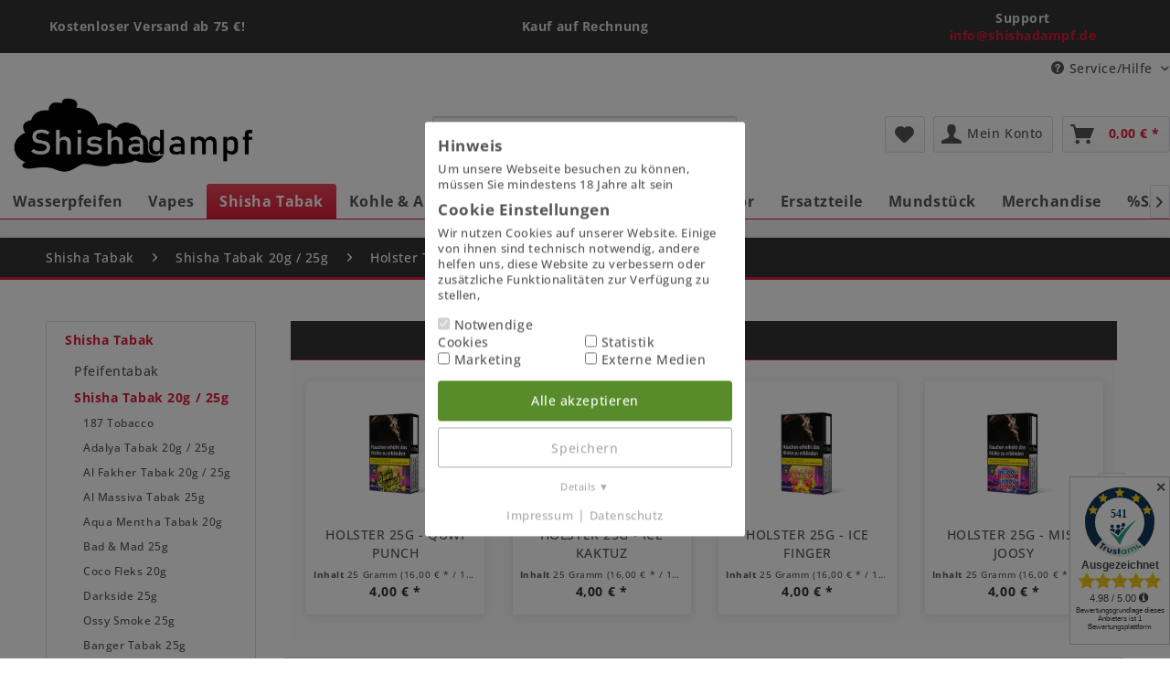

--- FILE ---
content_type: text/html; charset=UTF-8
request_url: https://www.shishadampf.de/shisha-tabak/shisha-tabak-20g-25g/holster-tabak-25g/
body_size: 14193
content:
<!DOCTYPE html> <html class="no-js" lang="de" itemscope="itemscope" itemtype="http://schema.org/WebPage"> <head> <meta charset="utf-8"><script>window.dataLayer = window.dataLayer || [];</script><script>window.dataLayer.push({"ecommerce":{"currencyCode":"EUR","impressions":[{"name":"HOLSTER 25G - ICE BOMB","id":"HOLSTER25G0012","price":"4","brand":"Holster Tobacco","category":"Holster Tabak 25g","list":"Category","position":"1"},{"name":"HOLSTER 25G - BLOODY PUNCH","id":"HOLSTER25G004","price":"4","brand":"Holster Tobacco","category":"Holster Tabak 25g","list":"Category","position":"2"},{"name":"HOLSTER 25G - QUWI PUNCH","id":"HOLSTER25G005","price":"4","brand":"Holster Tobacco","category":"Holster Tabak 25g","list":"Category","position":"3"},{"name":"HOLSTER 25G - MISS JOOSY","id":"HOLSTER25G003","price":"4","brand":"Holster Tobacco","category":"Holster Tabak 25g","list":"Category","position":"4"},{"name":"HOLSTER 25G - ICE FINGER","id":"HOLSTER25G002","price":"4","brand":"Holster Tobacco","category":"Holster Tabak 25g","list":"Category","position":"5"},{"name":"HOLSTER 25G - ICE KAKTUZ","id":"HOLSTER25G001","price":"4","brand":"Holster Tobacco","category":"Holster Tabak 25g","list":"Category","position":"6"},{"name":"HOLSTER 25G - PEERY PUNCH","id":"HOLSTER25G0013","price":"4","brand":"Holster Tobacco","category":"Holster Tabak 25g","list":"Category","position":"7"}]},"google_tag_params":{"ecomm_pagetype":"category","ecomm_prodid":["HOLSTER25G0012","HOLSTER25G004","HOLSTER25G005","HOLSTER25G003","HOLSTER25G002","HOLSTER25G001","HOLSTER25G0013"],"ecomm_category":"Holster Tabak 25g"}});</script><!-- WbmTagManager -->
<script>
var googleTagManagerFunction = function(w,d,s,l,i) {
    w[l]=w[l]||[];
    w[l].push({'gtm.start':new Date().getTime(),event:'gtm.js'});
    var f=d.getElementsByTagName(s)[0],j=d.createElement(s),dl=l!='dataLayer'?'&l='+l:'';
    j.async=true;
    j.src='https://www.googletagmanager.com/gtm.js?id='+i+dl+'';
    f.parentNode.insertBefore(j,f);
};

setTimeout(() => {
    googleTagManagerFunction(window,document,'script','dataLayer','GTM-WLJLZ9S');
}, 3000);
</script>
<!-- End WbmTagManager --> <meta name="author" content="Shishadampf" /> <meta name="robots" content="index,follow" /> <meta name="revisit-after" content="15 days" /> <meta name="keywords" content="" /> <meta name="description" content="2Diamond Hookah – Ihr Shisha Onlineshop - Wasserpfeifen - Hookahs - Zubehör" /> <meta property="og:type" content="product.group" /> <meta property="og:site_name" content="Shishadampf.de – Shisha &amp; Zubehör online kaufen" /> <meta property="og:title" content="Holster Tabak 25g" /> <meta property="og:description" content="2Diamond Hookah – Ihr Shisha Onlineshop - Wasserpfeifen - Hookahs - Zubehör" /> <meta name="twitter:card" content="product" /> <meta name="twitter:site" content="Shishadampf.de – Shisha &amp; Zubehör online kaufen" /> <meta name="twitter:title" content="Holster Tabak 25g" /> <meta name="twitter:description" content="2Diamond Hookah – Ihr Shisha Onlineshop - Wasserpfeifen - Hookahs - Zubehör" /> <meta property="og:image" content="https://www.shishadampf.de/media/image/c0/1c/20/logos.png" /> <meta name="twitter:image" content="https://www.shishadampf.de/media/image/c0/1c/20/logos.png" /> <meta itemprop="copyrightHolder" content="Shishadampf.de – Shisha &amp; Zubehör online kaufen" /> <meta itemprop="copyrightYear" content="2019" /> <meta itemprop="isFamilyFriendly" content="True" /> <meta itemprop="image" content="https://www.shishadampf.de/media/image/c0/1c/20/logos.png" /> <meta name="viewport" content="width=device-width, initial-scale=1.0"> <meta name="mobile-web-app-capable" content="yes"> <meta name="apple-mobile-web-app-title" content="Shishadampf.de – Shisha &amp; Zubehör online kaufen"> <meta name="apple-mobile-web-app-capable" content="yes"> <meta name="apple-mobile-web-app-status-bar-style" content="default">   <link rel="apple-touch-icon" sizes="120x120" href="/apple-touch-icon.png"> <link rel="icon" type="image/png" sizes="32x32" href="/favicon-32x32.png"> <link rel="icon" type="image/png" sizes="16x16" href="/favicon-16x16.png"> <link rel="manifest" href="/site.webmanifest"> <link rel="mask-icon" href="/safari-pinned-tab.svg" color="#5bbad5"> <meta name="msapplication-TileColor" content="#da532c"> <meta name="theme-color" content="#ffffff"> <meta name="msapplication-navbutton-color" content="#dd1b36" /> <meta name="application-name" content="Shishadampf.de – Shisha &amp; Zubehör online kaufen" /> <meta name="msapplication-starturl" content="https://www.shishadampf.de/" /> <meta name="msapplication-window" content="width=1024;height=768" /> <meta name="msapplication-TileImage" content="/themes/Frontend/Responsive/frontend/_public/src/img/win-tile-image.png"> <meta name="msapplication-TileColor" content="#dd1b36"> <meta name="theme-color" content="#dd1b36" /> <link rel="canonical" href="https://www.shishadampf.de/shisha-tabak/shisha-tabak-20g-25g/holster-tabak-25g/"/> <title itemprop="name">Holster Tabak 25g | Shisha Tabak 20g / 25g | Shisha Tabak | Shishadampf.de – Shisha &amp; Zubehör online kaufen</title> <link href="/web/cache/1768433205_b56fb5f046763bbb61fe817bbf3b6f6a.css" media="all" rel="stylesheet" type="text/css" /> <link href="https://www.shishadampf.de/my-style.css?v=2" media="all" rel="stylesheet" type="text/css" /> <script type='application/ld+json'>
{
"@context": "http://www.schema.org",
"@type": "Organization",
"name": "Shishadampf",
"url": "https://www.shishadampf.de/",
"sameAs": [
"https://www.facebook.com/DIAMONDHOOKAH1",
"https://www.instagram.com/diamondhookah1/"
],
"contactPoint": [
{ "@type": "ContactPoint",
"telephone": "+49 175 539 595 7",
"contactType": "customer support"
}
],
"logo": "https://www.shishadampf.de/media/image/c0/1c/20/logos.png",
"description": "► Onlineshop für Wasserpfeifen, Shisha-Tabak & Zubehör - Top Marken ✓ Günstige Preise ✓ Gratis Versand ab 75 Euro ✓ Schneller Versand ✓ ► Hier!",
"address": {
"@type": "PostalAddress",
"streetAddress": "Rehbergring 2",
"addressLocality": "Herborn - Hörbach",
"postalCode": "35745",
"addressCountry": "Germany"
}
}
</script> </head> <body class="is--ctl-listing is--act-index" ><!-- WbmTagManager (noscript) -->
<noscript><iframe src="https://www.googletagmanager.com/ns.html?id=GTM-WLJLZ9S"
            height="0" width="0" style="display:none;visibility:hidden"></iframe></noscript>
<!-- End WbmTagManager (noscript) --> <div class="footer-main"> <div class="container"> <div class="footer--columns block-group dh_header"> <div class="viertel"> Kostenloser Versand ab 75 €! </div> <div class="zviertel"> Kauf auf Rechnung  </div> <div class="viertel"> <div>Support</div> <a href="mailto:info@shishadampf.de">info@shishadampf.de</a> </div> </div> </div> </div> <div class="page-wrap"> <noscript class="noscript-main"> <div class="alert is--warning"> <div class="alert--icon"> <i class="icon--element icon--warning"></i> </div> <div class="alert--content"> Um Shishadampf.de&#x20;&#x2013;&#x20;Shisha&#x20;&amp;&#x20;Zubeh&#xF6;r&#x20;online&#x20;kaufen in vollem Umfang nutzen zu k&ouml;nnen, empfehlen wir Ihnen Javascript in Ihrem Browser zu aktiveren. </div> </div> </noscript> <header class="header-main"> <div class="top-bar"> <div class="container block-group"> <nav class="top-bar--navigation block" role="menubar">   <div class="navigation--entry entry--compare is--hidden" role="menuitem" aria-haspopup="true" data-drop-down-menu="true">   </div> <div class="navigation--entry entry--service has--drop-down" role="menuitem" aria-haspopup="true" data-drop-down-menu="true"> <i class="icon--service"></i> Service/Hilfe <ul class="service--list is--rounded" role="menu"> <li class="service--entry" role="menuitem"> <a class="service--link" href="https://www.shishadampf.de/versand-und-zahlungsbedingungen" title="Versand und Zahlungsbedingungen" > Versand und Zahlungsbedingungen </a> </li> <li class="service--entry" role="menuitem"> <a class="service--link" href="https://www.shishadampf.de/widerrufsrecht" title="Widerrufsrecht" > Widerrufsrecht </a> </li> <li class="service--entry" role="menuitem"> <a class="service--link" href="https://www.shishadampf.de/agb" title="AGB" > AGB </a> </li> <li class="service--entry" role="menuitem"> <a class="service--link" href="https://www.shishadampf.de/reklamation" title="Reklamation" > Reklamation </a> </li> <li class="service--entry" role="menuitem"> <a class="service--link" href="https://www.shishadampf.de/datenschutz" title="Datenschutz" > Datenschutz </a> </li> <li class="service--entry" role="menuitem"> <a class="service--link" href="https://www.shishadampf.de/rueckgabe" title="Rückgabe" target="_self"> Rückgabe </a> </li> <li class="service--entry" role="menuitem"> <a class="service--link" href="javascript:openCookieConsentManager()" title="Cookie-Einstellungen" > Cookie-Einstellungen </a> </li> <li class="service--entry" role="menuitem"> <a class="service--link" href="https://www.shishadampf.de/shisha-shops-in-der-naehe" title="Shisha Shops in der Nähe" target="_self"> Shisha Shops in der Nähe </a> </li> <li class="service--entry" role="menuitem"> <a class="service--link" href="https://www.shishadampf.de/kontaktformular" title="Kontakt" > Kontakt </a> </li> <li class="service--entry" role="menuitem"> <a class="service--link" href="https://www.shishadampf.de/impressum" title="Impressum" > Impressum </a> </li> <li class="service--entry" role="menuitem"> <a class="service--link" href="https://www.shishadampf.de/newsletter" title="Newsletter" > Newsletter </a> </li> <li class="service--entry" role="menuitem"> <a class="service--link" href="https://www.shishadampf.de/registerFC/index/sValidation/H" title="Händler-Login" > Händler-Login </a> </li> <li class="service--entry" role="menuitem"> <a class="service--link" href="https://www.shishadampf.de/ueber-mich" title="Über mich" > Über mich </a> </li> </ul> </div> </nav> </div> </div> <div class="container header--navigation"> <div class="logo-main block-group" role="banner"> <div class="logo--shop block"> <a class="logo--link" href="https://www.shishadampf.de/" title="Shishadampf.de – Shisha &amp; Zubehör online kaufen - zur Startseite wechseln"> <picture> <source srcset="https://www.shishadampf.de/media/image/c0/1c/20/logos.png" media="(min-width: 78.75em)"> <source srcset="https://www.shishadampf.de/media/image/c0/1c/20/logos.png" media="(min-width: 64em)"> <source srcset="https://www.shishadampf.de/media/image/c0/1c/20/logos.png" media="(min-width: 48em)"> <img srcset="https://www.shishadampf.de/media/image/c0/1c/20/logos.png" alt="Shishadampf.de – Shisha &amp; Zubehör online kaufen - zur Startseite wechseln" /> </picture> </a> </div> </div> <nav class="shop--navigation block-group"> <ul class="navigation--list block-group" role="menubar"> <li class="navigation--entry entry--menu-left" role="menuitem"> <a class="entry--link entry--trigger btn is--icon-left" href="#offcanvas--left" data-offcanvas="true" data-offCanvasSelector=".sidebar-main" aria-label="Menü"> <i class="icon--menu"></i> Menü </a> </li> <li class="navigation--entry entry--search" role="menuitem" data-search="true" aria-haspopup="true" data-minLength="3"> <a class="btn entry--link entry--trigger" href="#show-hide--search" title="Suche anzeigen / schließen" aria-label="Suche anzeigen / schließen"> <i class="icon--search"></i> <span class="search--display">Suchen</span> </a> <form action="/search" method="get" class="main-search--form"> <input type="search" name="sSearch" aria-label="Suchbegriff..." class="main-search--field" autocomplete="off" autocapitalize="off" placeholder="Suchbegriff..." maxlength="30" /> <button type="submit" class="main-search--button" aria-label="Suchen"> <i class="icon--search"></i> <span class="main-search--text">Suchen</span> </button> <div class="form--ajax-loader">&nbsp;</div> </form> <div class="main-search--results"></div> </li>  <li class="navigation--entry entry--notepad" role="menuitem"> <a href="https://www.shishadampf.de/note" title="Merkzettel" aria-label="Merkzettel" class="btn"> <i class="icon--heart"></i> </a> </li> <li class="navigation--entry entry--account with-slt" role="menuitem" data-offcanvas="true" data-offCanvasSelector=".account--dropdown-navigation"> <a href="https://www.shishadampf.de/account" title="Mein Konto" aria-label="Mein Konto" class="btn is--icon-left entry--link account--link"> <i class="icon--account"></i> <span class="account--display"> Mein Konto </span> </a> <div class="account--dropdown-navigation"> <div class="navigation--smartphone"> <div class="entry--close-off-canvas"> <a href="#close-account-menu" class="account--close-off-canvas" title="Menü schließen" aria-label="Menü schließen"> Menü schließen <i class="icon--arrow-right"></i> </a> </div> </div> <div class="account--menu is--rounded is--personalized"> <span class="navigation--headline"> Mein Konto </span> <div class="account--menu-container"> <ul class="sidebar--navigation navigation--list is--level0 show--active-items"> <li class="navigation--entry"> <span class="navigation--signin"> <a href="https://www.shishadampf.de/account#hide-registration" class="blocked--link btn is--primary navigation--signin-btn" data-collapseTarget="#registration" data-action="close"> Anmelden </a> <span class="navigation--register"> oder <a href="https://www.shishadampf.de/account#show-registration" class="blocked--link" data-collapseTarget="#registration" data-action="open"> registrieren </a> </span> </span> </li> <li class="navigation--entry"> <a href="https://www.shishadampf.de/account" title="Übersicht" class="navigation--link"> Übersicht </a> </li> <li class="navigation--entry"> <a href="https://www.shishadampf.de/account/profile" title="Persönliche Daten" class="navigation--link" rel="nofollow"> Persönliche Daten </a> </li> <li class="navigation--entry"> <a href="https://www.shishadampf.de/address/index/sidebar/" title="Adressen" class="navigation--link" rel="nofollow"> Adressen </a> </li> <li class="navigation--entry"> <a href="https://www.shishadampf.de/account/payment" title="Zahlungsarten" class="navigation--link" rel="nofollow"> Zahlungsarten </a> </li> <li class="navigation--entry"> <a href="https://www.shishadampf.de/account/orders" title="Bestellungen" class="navigation--link" rel="nofollow"> Bestellungen </a> </li> <li class="navigation--entry"> <a href="https://www.shishadampf.de/account/downloads" title="Sofortdownloads" class="navigation--link" rel="nofollow"> Sofortdownloads </a> </li> <li class="navigation--entry"> <a href="https://www.shishadampf.de/note" title="Merkzettel" class="navigation--link" rel="nofollow"> Merkzettel </a> </li> </ul> </div> </div> </div> </li> <li class="navigation--entry entry--cart" role="menuitem"> <a class="btn is--icon-left cart--link" href="https://www.shishadampf.de/checkout/cart" title="Warenkorb" aria-label="Warenkorb"> <span class="cart--display"> Warenkorb </span> <span class="badge is--primary is--minimal cart--quantity is--hidden">0</span> <i class="icon--basket"></i> <span class="cart--amount"> 0,00&nbsp;&euro; * </span> </a> <div class="ajax-loader">&nbsp;</div> </li>  </ul> </nav> <div class="container--ajax-cart" data-collapse-cart="true" data-displayMode="offcanvas"></div> </div> </header> <nav class="navigation-main"> <div class="container" data-menu-scroller="true" data-listSelector=".navigation--list.container" data-viewPortSelector=".navigation--list-wrapper"> <div class="navigation--list-wrapper"> <ul class="navigation--list container" role="menubar" itemscope="itemscope" itemtype="http://schema.org/SiteNavigationElement"> <li class="navigation--entry" role="menuitem"><a class="navigation--link" href="https://www.shishadampf.de/wasserpfeifen/" title="Wasserpfeifen" aria-label="Wasserpfeifen" itemprop="url"><span itemprop="name">Wasserpfeifen</span></a></li><li class="navigation--entry" role="menuitem"><a class="navigation--link" href="https://www.shishadampf.de/vapes/" title="Vapes" aria-label="Vapes" itemprop="url"><span itemprop="name">Vapes</span></a></li><li class="navigation--entry is--active" role="menuitem"><a class="navigation--link is--active" href="https://www.shishadampf.de/shisha-tabak/" title="Shisha Tabak" aria-label="Shisha Tabak" itemprop="url"><span itemprop="name">Shisha Tabak</span></a></li><li class="navigation--entry" role="menuitem"><a class="navigation--link" href="https://www.shishadampf.de/kohle-anzuender/" title="Kohle & Anzünder" aria-label="Kohle & Anzünder" itemprop="url"><span itemprop="name">Kohle & Anzünder</span></a></li><li class="navigation--entry" role="menuitem"><a class="navigation--link" href="https://www.shishadampf.de/schlaeuche/" title="Schläuche" aria-label="Schläuche" itemprop="url"><span itemprop="name">Schläuche</span></a></li><li class="navigation--entry" role="menuitem"><a class="navigation--link" href="https://www.shishadampf.de/koepfe/" title="Köpfe" aria-label="Köpfe" itemprop="url"><span itemprop="name">Köpfe</span></a></li><li class="navigation--entry" role="menuitem"><a class="navigation--link" href="https://www.shishadampf.de/zubehoer/" title="Zubehör " aria-label="Zubehör " itemprop="url"><span itemprop="name">Zubehör </span></a></li><li class="navigation--entry" role="menuitem"><a class="navigation--link" href="https://www.shishadampf.de/ersatzteile/" title="Ersatzteile" aria-label="Ersatzteile" itemprop="url"><span itemprop="name">Ersatzteile</span></a></li><li class="navigation--entry" role="menuitem"><a class="navigation--link" href="https://www.shishadampf.de/mundstueck/" title="Mundstück" aria-label="Mundstück" itemprop="url"><span itemprop="name">Mundstück</span></a></li><li class="navigation--entry" role="menuitem"><a class="navigation--link" href="https://www.shishadampf.de/merchandise/" title="Merchandise" aria-label="Merchandise" itemprop="url"><span itemprop="name">Merchandise</span></a></li><li class="navigation--entry" role="menuitem"><a class="navigation--link" href="https://www.shishadampf.de/sale/" title="%SALE%" aria-label="%SALE%" itemprop="url"><span itemprop="name">%SALE%</span></a></li><li class="navigation--entry is--home" role="menuitem"><a class="navigation--link is--first" href="/blog" title="Shishadampf-Blog" aria-label="Shishadampf-Blog" itemprop="url"><span itemprop="name">Blog</span></a></li> </ul> </div> </div> </nav> <section class=" content-main container block-group"> <nav class="content--breadcrumb block"> <ul class="breadcrumb--list" role="menu" itemscope itemtype="https://schema.org/BreadcrumbList"> <li role="menuitem" class="breadcrumb--entry" itemprop="itemListElement" itemscope itemtype="https://schema.org/ListItem"> <a class="breadcrumb--link" href="https://www.shishadampf.de/shisha-tabak/" title="Shisha Tabak" itemprop="item"> <link itemprop="url" href="https://www.shishadampf.de/shisha-tabak/" /> <span class="breadcrumb--title" itemprop="name">Shisha Tabak</span> </a> <meta itemprop="position" content="0" /> </li> <li role="none" class="breadcrumb--separator"> <i class="icon--arrow-right"></i> </li> <li role="menuitem" class="breadcrumb--entry" itemprop="itemListElement" itemscope itemtype="https://schema.org/ListItem"> <a class="breadcrumb--link" href="https://www.shishadampf.de/shisha-tabak/shisha-tabak-20g-25g/" title="Shisha Tabak 20g / 25g" itemprop="item"> <link itemprop="url" href="https://www.shishadampf.de/shisha-tabak/shisha-tabak-20g-25g/" /> <span class="breadcrumb--title" itemprop="name">Shisha Tabak 20g / 25g</span> </a> <meta itemprop="position" content="1" /> </li> <li role="none" class="breadcrumb--separator"> <i class="icon--arrow-right"></i> </li> <li role="menuitem" class="breadcrumb--entry is--active" itemprop="itemListElement" itemscope itemtype="https://schema.org/ListItem"> <a class="breadcrumb--link" href="https://www.shishadampf.de/shisha-tabak/shisha-tabak-20g-25g/holster-tabak-25g/" title="Holster Tabak 25g" itemprop="item"> <link itemprop="url" href="https://www.shishadampf.de/shisha-tabak/shisha-tabak-20g-25g/holster-tabak-25g/" /> <span class="breadcrumb--title" itemprop="name">Holster Tabak 25g</span> </a> <meta itemprop="position" content="2" /> </li> </ul> </nav> <div class="content-main--inner"> <div id='cookie-consent' class='off-canvas is--left block-transition' data-cookie-consent-manager='true' data-cookieTimeout='60'> <div class='cookie-consent--header cookie-consent--close'> Cookie-Einstellungen <i class="icon--arrow-right"></i> </div> <div class='cookie-consent--description'> Diese Website benutzt Cookies, die für den technischen Betrieb der Website erforderlich sind und stets gesetzt werden. Andere Cookies, die den Komfort bei Benutzung dieser Website erhöhen, der Direktwerbung dienen oder die Interaktion mit anderen Websites und sozialen Netzwerken vereinfachen sollen, werden nur mit Ihrer Zustimmung gesetzt. </div> </div> <div class="listing--sidebar"> <aside class="sidebar-main off-canvas"> <div class="navigation--smartphone"> <ul class="navigation--list "> <li class="navigation--entry entry--close-off-canvas"> <a href="#close-categories-menu" title="Menü schließen" class="navigation--link"> Menü schließen <i class="icon--arrow-right"></i> </a> </li> </ul> <div class="mobile--switches">   </div> </div> <div class="sidebar--categories-wrapper" data-subcategory-nav="true" data-mainCategoryId="3" data-categoryId="540" data-fetchUrl="/widgets/listing/getCategory/categoryId/540"> <div class="categories--headline navigation--headline"> Kategorien </div> <div class="sidebar--categories-navigation"> <ul class="sidebar--navigation categories--navigation navigation--list is--drop-down is--level0 is--rounded" role="menu"> <li class="navigation--entry has--sub-children" role="menuitem"> <a class="navigation--link link--go-forward" href="https://www.shishadampf.de/wasserpfeifen/" data-categoryId="5" data-fetchUrl="/widgets/listing/getCategory/categoryId/5" title="Wasserpfeifen" > Wasserpfeifen <span class="is--icon-right"> <i class="icon--arrow-right"></i> </span> </a> </li> <li class="navigation--entry has--sub-children" role="menuitem"> <a class="navigation--link link--go-forward" href="https://www.shishadampf.de/vapes/" data-categoryId="506" data-fetchUrl="/widgets/listing/getCategory/categoryId/506" title="Vapes" > Vapes <span class="is--icon-right"> <i class="icon--arrow-right"></i> </span> </a> </li> <li class="navigation--entry is--active has--sub-categories has--sub-children" role="menuitem"> <a class="navigation--link is--active has--sub-categories link--go-forward" href="https://www.shishadampf.de/shisha-tabak/" data-categoryId="213" data-fetchUrl="/widgets/listing/getCategory/categoryId/213" title="Shisha Tabak" > Shisha Tabak <span class="is--icon-right"> <i class="icon--arrow-right"></i> </span> </a> <ul class="sidebar--navigation categories--navigation navigation--list is--level1 is--rounded" role="menu"> <li class="navigation--entry has--sub-children" role="menuitem"> <a class="navigation--link link--go-forward" href="https://www.shishadampf.de/shisha-tabak/pfeifentabak/" data-categoryId="566" data-fetchUrl="/widgets/listing/getCategory/categoryId/566" title="Pfeifentabak" > Pfeifentabak <span class="is--icon-right"> <i class="icon--arrow-right"></i> </span> </a> </li> <li class="navigation--entry is--active has--sub-categories has--sub-children" role="menuitem"> <a class="navigation--link is--active has--sub-categories link--go-forward" href="https://www.shishadampf.de/shisha-tabak/shisha-tabak-20g-25g/" data-categoryId="531" data-fetchUrl="/widgets/listing/getCategory/categoryId/531" title="Shisha Tabak 20g / 25g" > Shisha Tabak 20g / 25g <span class="is--icon-right"> <i class="icon--arrow-right"></i> </span> </a> <ul class="sidebar--navigation categories--navigation navigation--list is--level2 navigation--level-high is--rounded" role="menu"> <li class="navigation--entry" role="menuitem"> <a class="navigation--link" href="https://www.shishadampf.de/shisha-tabak/shisha-tabak-20g-25g/187-tobacco/" data-categoryId="545" data-fetchUrl="/widgets/listing/getCategory/categoryId/545" title="187 Tobacco" > 187 Tobacco </a> </li> <li class="navigation--entry" role="menuitem"> <a class="navigation--link" href="https://www.shishadampf.de/shisha-tabak/shisha-tabak-20g-25g/adalya-tabak-20g-25g/" data-categoryId="532" data-fetchUrl="/widgets/listing/getCategory/categoryId/532" title="Adalya Tabak 20g / 25g" > Adalya Tabak 20g / 25g </a> </li> <li class="navigation--entry" role="menuitem"> <a class="navigation--link" href="https://www.shishadampf.de/shisha-tabak/shisha-tabak-20g-25g/al-fakher-tabak-20g-25g/" data-categoryId="533" data-fetchUrl="/widgets/listing/getCategory/categoryId/533" title="Al Fakher Tabak 20g / 25g" > Al Fakher Tabak 20g / 25g </a> </li> <li class="navigation--entry" role="menuitem"> <a class="navigation--link" href="https://www.shishadampf.de/shisha-tabak/shisha-tabak-20g-25g/al-massiva-tabak-25g/" data-categoryId="534" data-fetchUrl="/widgets/listing/getCategory/categoryId/534" title="Al Massiva Tabak 25g" > Al Massiva Tabak 25g </a> </li> <li class="navigation--entry" role="menuitem"> <a class="navigation--link" href="https://www.shishadampf.de/shisha-tabak/shisha-tabak-20g-25g/aqua-mentha-tabak-20g/" data-categoryId="536" data-fetchUrl="/widgets/listing/getCategory/categoryId/536" title="Aqua Mentha Tabak 20g" > Aqua Mentha Tabak 20g </a> </li> <li class="navigation--entry" role="menuitem"> <a class="navigation--link" href="https://www.shishadampf.de/shisha-tabak/shisha-tabak-20g-25g/bad-mad-25g/" data-categoryId="556" data-fetchUrl="/widgets/listing/getCategory/categoryId/556" title="Bad &amp; Mad 25g" > Bad & Mad 25g </a> </li> <li class="navigation--entry" role="menuitem"> <a class="navigation--link" href="https://www.shishadampf.de/shisha-tabak/shisha-tabak-20g-25g/coco-fleks-20g/" data-categoryId="557" data-fetchUrl="/widgets/listing/getCategory/categoryId/557" title="Coco Fleks 20g" > Coco Fleks 20g </a> </li> <li class="navigation--entry" role="menuitem"> <a class="navigation--link" href="https://www.shishadampf.de/shisha-tabak/shisha-tabak-20g-25g/darkside-25g/" data-categoryId="562" data-fetchUrl="/widgets/listing/getCategory/categoryId/562" title="Darkside 25g" > Darkside 25g </a> </li> <li class="navigation--entry" role="menuitem"> <a class="navigation--link" href="https://www.shishadampf.de/shisha-tabak/shisha-tabak-20g-25g/ossy-smoke-25g/" data-categoryId="558" data-fetchUrl="/widgets/listing/getCategory/categoryId/558" title="Ossy Smoke 25g" > Ossy Smoke 25g </a> </li> <li class="navigation--entry" role="menuitem"> <a class="navigation--link" href="https://www.shishadampf.de/shisha-tabak/shisha-tabak-20g-25g/banger-tabak-25g/" data-categoryId="538" data-fetchUrl="/widgets/listing/getCategory/categoryId/538" title="Banger Tabak 25g" > Banger Tabak 25g </a> </li> <li class="navigation--entry" role="menuitem"> <a class="navigation--link" href="https://www.shishadampf.de/shisha-tabak/shisha-tabak-20g-25g/shisha-kartel-25g/" data-categoryId="544" data-fetchUrl="/widgets/listing/getCategory/categoryId/544" title="Shisha Kartel 25g" > Shisha Kartel 25g </a> </li> <li class="navigation--entry" role="menuitem"> <a class="navigation--link" href="https://www.shishadampf.de/shisha-tabak/shisha-tabak-20g-25g/shades-25g/" data-categoryId="554" data-fetchUrl="/widgets/listing/getCategory/categoryId/554" title="Shades 25g" > Shades 25g </a> </li> <li class="navigation--entry" role="menuitem"> <a class="navigation--link" href="https://www.shishadampf.de/shisha-tabak/shisha-tabak-20g-25g/start-now-25g/" data-categoryId="559" data-fetchUrl="/widgets/listing/getCategory/categoryId/559" title="Start Now 25g" > Start Now 25g </a> </li> <li class="navigation--entry" role="menuitem"> <a class="navigation--link" href="https://www.shishadampf.de/shisha-tabak/shisha-tabak-20g-25g/moe-s-tobacco-25g/" data-categoryId="553" data-fetchUrl="/widgets/listing/getCategory/categoryId/553" title="MOE&#039;S Tobacco 25g" > MOE'S Tobacco 25g </a> </li> <li class="navigation--entry is--active" role="menuitem"> <a class="navigation--link is--active" href="https://www.shishadampf.de/shisha-tabak/shisha-tabak-20g-25g/holster-tabak-25g/" data-categoryId="540" data-fetchUrl="/widgets/listing/getCategory/categoryId/540" title="Holster Tabak 25g" > Holster Tabak 25g </a> </li> <li class="navigation--entry" role="menuitem"> <a class="navigation--link" href="https://www.shishadampf.de/shisha-tabak/shisha-tabak-20g-25g/nameless-tabak-20g/" data-categoryId="541" data-fetchUrl="/widgets/listing/getCategory/categoryId/541" title="Nameless Tabak 20g" > Nameless Tabak 20g </a> </li> <li class="navigation--entry" role="menuitem"> <a class="navigation--link" href="https://www.shishadampf.de/shisha-tabak/shisha-tabak-20g-25g/musthave-25g/" data-categoryId="561" data-fetchUrl="/widgets/listing/getCategory/categoryId/561" title="Musthave 25g" > Musthave 25g </a> </li> <li class="navigation--entry" role="menuitem"> <a class="navigation--link" href="https://www.shishadampf.de/shisha-tabak/shisha-tabak-20g-25g/os-tobacco-25g/" data-categoryId="555" data-fetchUrl="/widgets/listing/getCategory/categoryId/555" title="OS Tobacco 25g" > OS Tobacco 25g </a> </li> <li class="navigation--entry" role="menuitem"> <a class="navigation--link" href="https://www.shishadampf.de/shisha-tabak/shisha-tabak-20g-25g/true-passion-tabak-20g/" data-categoryId="542" data-fetchUrl="/widgets/listing/getCategory/categoryId/542" title="True Passion Tabak 20g" > True Passion Tabak 20g </a> </li> <li class="navigation--entry" role="menuitem"> <a class="navigation--link" href="https://www.shishadampf.de/shisha-tabak/shisha-tabak-20g-25g/da-vinci-tobacco/" data-categoryId="564" data-fetchUrl="/widgets/listing/getCategory/categoryId/564" title="Da Vinci Tobacco " > Da Vinci Tobacco </a> </li> <li class="navigation--entry" role="menuitem"><a class="navigation--link" href="/blog" title="Blog"> Blog</a></li> </ul> </li> <li class="navigation--entry" role="menuitem"> <a class="navigation--link" href="https://www.shishadampf.de/shisha-tabak/030-tabak/" data-categoryId="313" data-fetchUrl="/widgets/listing/getCategory/categoryId/313" title="030 Tabak" > 030 Tabak </a> </li> <li class="navigation--entry" role="menuitem"> <a class="navigation--link" href="https://www.shishadampf.de/shisha-tabak/187-strassenbande-tabak/" data-categoryId="243" data-fetchUrl="/widgets/listing/getCategory/categoryId/243" title="187 Strassenbande Tabak" > 187 Strassenbande Tabak </a> </li> <li class="navigation--entry" role="menuitem"> <a class="navigation--link" href="https://www.shishadampf.de/shisha-tabak/27er-original/" data-categoryId="590" data-fetchUrl="/widgets/listing/getCategory/categoryId/590" title="27er Original" > 27er Original </a> </li> <li class="navigation--entry" role="menuitem"> <a class="navigation--link" href="https://www.shishadampf.de/shisha-tabak/7days/" data-categoryId="587" data-fetchUrl="/widgets/listing/getCategory/categoryId/587" title="7Days" > 7Days </a> </li> <li class="navigation--entry" role="menuitem"> <a class="navigation--link" href="https://www.shishadampf.de/shisha-tabak/aino/" data-categoryId="576" data-fetchUrl="/widgets/listing/getCategory/categoryId/576" title="Aino" > Aino </a> </li> <li class="navigation--entry" role="menuitem"> <a class="navigation--link" href="https://www.shishadampf.de/shisha-tabak/al-waha/" data-categoryId="573" data-fetchUrl="/widgets/listing/getCategory/categoryId/573" title="Al Waha" > Al Waha </a> </li> <li class="navigation--entry" role="menuitem"> <a class="navigation--link" href="https://www.shishadampf.de/shisha-tabak/al-fakher/" data-categoryId="251" data-fetchUrl="/widgets/listing/getCategory/categoryId/251" title="Al Fakher" > Al Fakher </a> </li> <li class="navigation--entry" role="menuitem"> <a class="navigation--link" href="https://www.shishadampf.de/shisha-tabak/al-massiva/" data-categoryId="288" data-fetchUrl="/widgets/listing/getCategory/categoryId/288" title="Al Massiva " > Al Massiva </a> </li> <li class="navigation--entry" role="menuitem"> <a class="navigation--link" href="https://www.shishadampf.de/shisha-tabak/aqua-mentha/" data-categoryId="591" data-fetchUrl="/widgets/listing/getCategory/categoryId/591" title="Aqua Mentha" > Aqua Mentha </a> </li> <li class="navigation--entry" role="menuitem"> <a class="navigation--link" href="https://www.shishadampf.de/shisha-tabak/argileh-premium/" data-categoryId="417" data-fetchUrl="/widgets/listing/getCategory/categoryId/417" title="Argileh Premium" > Argileh Premium </a> </li> <li class="navigation--entry" role="menuitem"> <a class="navigation--link" href="https://www.shishadampf.de/shisha-tabak/banger-tobacco/" data-categoryId="448" data-fetchUrl="/widgets/listing/getCategory/categoryId/448" title="Banger Tobacco" > Banger Tobacco </a> </li> <li class="navigation--entry" role="menuitem"> <a class="navigation--link" href="https://www.shishadampf.de/shisha-tabak/chabos/" data-categoryId="588" data-fetchUrl="/widgets/listing/getCategory/categoryId/588" title="Chabos" > Chabos </a> </li> <li class="navigation--entry" role="menuitem"> <a class="navigation--link" href="https://www.shishadampf.de/shisha-tabak/chaos-tobacco/" data-categoryId="245" data-fetchUrl="/widgets/listing/getCategory/categoryId/245" title="Chaos Tobacco" > Chaos Tobacco </a> </li> <li class="navigation--entry" role="menuitem"> <a class="navigation--link" href="https://www.shishadampf.de/shisha-tabak/chillma-tobacco/" data-categoryId="577" data-fetchUrl="/widgets/listing/getCategory/categoryId/577" title="Chillma Tobacco" > Chillma Tobacco </a> </li> <li class="navigation--entry" role="menuitem"> <a class="navigation--link" href="https://www.shishadampf.de/cat/index/sCategory/575" data-categoryId="575" data-fetchUrl="/widgets/listing/getCategory/categoryId/575" title="Electro Smog" > Electro Smog </a> </li> <li class="navigation--entry" role="menuitem"> <a class="navigation--link" href="https://www.shishadampf.de/shisha-tabak/holster-tobacco/" data-categoryId="580" data-fetchUrl="/widgets/listing/getCategory/categoryId/580" title="Holster Tobacco" > Holster Tobacco </a> </li> <li class="navigation--entry" role="menuitem"> <a class="navigation--link" href="https://www.shishadampf.de/shisha-tabak/hookain-tobacco/" data-categoryId="581" data-fetchUrl="/widgets/listing/getCategory/categoryId/581" title="Hookain Tobacco" > Hookain Tobacco </a> </li> <li class="navigation--entry" role="menuitem"> <a class="navigation--link" href="https://www.shishadampf.de/shisha-tabak/maridan/" data-categoryId="586" data-fetchUrl="/widgets/listing/getCategory/categoryId/586" title="Maridan" > Maridan </a> </li> <li class="navigation--entry" role="menuitem"> <a class="navigation--link" href="https://www.shishadampf.de/shisha-tabak/musthave/" data-categoryId="582" data-fetchUrl="/widgets/listing/getCategory/categoryId/582" title="Musthave" > Musthave </a> </li> <li class="navigation--entry" role="menuitem"> <a class="navigation--link" href="https://www.shishadampf.de/shisha-tabak/nameless/" data-categoryId="578" data-fetchUrl="/widgets/listing/getCategory/categoryId/578" title="NameLess" > NameLess </a> </li> <li class="navigation--entry" role="menuitem"> <a class="navigation--link" href="https://www.shishadampf.de/shisha-tabak/os-tobacco/" data-categoryId="584" data-fetchUrl="/widgets/listing/getCategory/categoryId/584" title="OS Tobacco" > OS Tobacco </a> </li> <li class="navigation--entry" role="menuitem"> <a class="navigation--link" href="https://www.shishadampf.de/shisha-tabak/savu/" data-categoryId="579" data-fetchUrl="/widgets/listing/getCategory/categoryId/579" title="Savu" > Savu </a> </li> <li class="navigation--entry" role="menuitem"> <a class="navigation--link" href="https://www.shishadampf.de/shisha-tabak/shades-tobacco/" data-categoryId="571" data-fetchUrl="/widgets/listing/getCategory/categoryId/571" title="Shades Tobacco" > Shades Tobacco </a> </li> <li class="navigation--entry" role="menuitem"> <a class="navigation--link" href="https://www.shishadampf.de/shisha-tabak/true-passion-tobacco/" data-categoryId="585" data-fetchUrl="/widgets/listing/getCategory/categoryId/585" title="True Passion Tobacco" > True Passion Tobacco </a> </li> <li class="navigation--entry" role="menuitem"> <a class="navigation--link" href="https://www.shishadampf.de/shisha-tabak/white-cloud-berlin/" data-categoryId="574" data-fetchUrl="/widgets/listing/getCategory/categoryId/574" title="White Cloud Berlin" > White Cloud Berlin </a> </li> <li class="navigation--entry has--sub-children" role="menuitem"> <a class="navigation--link link--go-forward" href="https://www.shishadampf.de/shisha-tabak/darkside-tabak/" data-categoryId="319" data-fetchUrl="/widgets/listing/getCategory/categoryId/319" title="Darkside Tabak" > Darkside Tabak <span class="is--icon-right"> <i class="icon--arrow-right"></i> </span> </a> </li> <li class="navigation--entry" role="menuitem"> <a class="navigation--link" href="https://www.shishadampf.de/shisha-tabak/electro-smog/" data-categoryId="327" data-fetchUrl="/widgets/listing/getCategory/categoryId/327" title="Electro Smog" > Electro Smog </a> </li> <li class="navigation--entry" role="menuitem"> <a class="navigation--link" href="https://www.shishadampf.de/shisha-tabak/fly-fog-your-life/" data-categoryId="504" data-fetchUrl="/widgets/listing/getCategory/categoryId/504" title="FLY - Fog Your Life" > FLY - Fog Your Life </a> </li> <li class="navigation--entry" role="menuitem"> <a class="navigation--link" href="https://www.shishadampf.de/shisha-tabak/hasso-tabak/" data-categoryId="258" data-fetchUrl="/widgets/listing/getCategory/categoryId/258" title="Hasso Tabak" > Hasso Tabak </a> </li> <li class="navigation--entry" role="menuitem"> <a class="navigation--link" href="https://www.shishadampf.de/shisha-tabak/mbm-tobacco/" data-categoryId="453" data-fetchUrl="/widgets/listing/getCategory/categoryId/453" title="MBM Tobacco" > MBM Tobacco </a> </li> <li class="navigation--entry" role="menuitem"> <a class="navigation--link" href="https://www.shishadampf.de/shisha-tabak/moloko-tabak/" data-categoryId="392" data-fetchUrl="/widgets/listing/getCategory/categoryId/392" title="Moloko Tabak" > Moloko Tabak </a> </li> <li class="navigation--entry" role="menuitem"> <a class="navigation--link" href="https://www.shishadampf.de/shisha-tabak/fyl-fog-your-law/" data-categoryId="261" data-fetchUrl="/widgets/listing/getCategory/categoryId/261" title="FYL - Fog Your Law" > FYL - Fog Your Law </a> </li> <li class="navigation--entry" role="menuitem"><a class="navigation--link" href="/blog" title="Blog"> Blog</a></li> </ul> </li> <li class="navigation--entry has--sub-children" role="menuitem"> <a class="navigation--link link--go-forward" href="https://www.shishadampf.de/kohle-anzuender/" data-categoryId="210" data-fetchUrl="/widgets/listing/getCategory/categoryId/210" title="Kohle &amp; Anzünder" > Kohle & Anzünder <span class="is--icon-right"> <i class="icon--arrow-right"></i> </span> </a> </li> <li class="navigation--entry has--sub-children" role="menuitem"> <a class="navigation--link link--go-forward" href="https://www.shishadampf.de/schlaeuche/" data-categoryId="235" data-fetchUrl="/widgets/listing/getCategory/categoryId/235" title="Schläuche" > Schläuche <span class="is--icon-right"> <i class="icon--arrow-right"></i> </span> </a> </li> <li class="navigation--entry has--sub-children" role="menuitem"> <a class="navigation--link link--go-forward" href="https://www.shishadampf.de/koepfe/" data-categoryId="277" data-fetchUrl="/widgets/listing/getCategory/categoryId/277" title="Köpfe" > Köpfe <span class="is--icon-right"> <i class="icon--arrow-right"></i> </span> </a> </li> <li class="navigation--entry has--sub-children" role="menuitem"> <a class="navigation--link link--go-forward" href="https://www.shishadampf.de/zubehoer/" data-categoryId="209" data-fetchUrl="/widgets/listing/getCategory/categoryId/209" title="Zubehör " > Zubehör <span class="is--icon-right"> <i class="icon--arrow-right"></i> </span> </a> </li> <li class="navigation--entry has--sub-children" role="menuitem"> <a class="navigation--link link--go-forward" href="https://www.shishadampf.de/ersatzteile/" data-categoryId="214" data-fetchUrl="/widgets/listing/getCategory/categoryId/214" title="Ersatzteile" > Ersatzteile <span class="is--icon-right"> <i class="icon--arrow-right"></i> </span> </a> </li> <li class="navigation--entry has--sub-children" role="menuitem"> <a class="navigation--link link--go-forward" href="https://www.shishadampf.de/mundstueck/" data-categoryId="379" data-fetchUrl="/widgets/listing/getCategory/categoryId/379" title="Mundstück" > Mundstück <span class="is--icon-right"> <i class="icon--arrow-right"></i> </span> </a> </li> <li class="navigation--entry has--sub-children" role="menuitem"> <a class="navigation--link link--go-forward" href="https://www.shishadampf.de/merchandise/" data-categoryId="212" data-fetchUrl="/widgets/listing/getCategory/categoryId/212" title="Merchandise" > Merchandise <span class="is--icon-right"> <i class="icon--arrow-right"></i> </span> </a> </li> <li class="navigation--entry has--sub-children" role="menuitem"> <a class="navigation--link link--go-forward" href="https://www.shishadampf.de/sale/" data-categoryId="387" data-fetchUrl="/widgets/listing/getCategory/categoryId/387" title="%SALE%" > %SALE% <span class="is--icon-right"> <i class="icon--arrow-right"></i> </span> </a> </li> <li class="navigation--entry" role="menuitem"><a class="navigation--link" href="/blog" title="Blog"> Blog</a></li> </ul> </div> <div class="shop-sites--container is--rounded"> <div class="shop-sites--headline navigation--headline"> Informationen </div> <ul class="shop-sites--navigation sidebar--navigation navigation--list is--drop-down is--level0" role="menu"> <li class="navigation--entry" role="menuitem"> <a class="navigation--link" href="https://www.shishadampf.de/versand-und-zahlungsbedingungen" title="Versand und Zahlungsbedingungen" data-categoryId="6" data-fetchUrl="/widgets/listing/getCustomPage/pageId/6" > Versand und Zahlungsbedingungen </a> </li> <li class="navigation--entry" role="menuitem"> <a class="navigation--link" href="https://www.shishadampf.de/widerrufsrecht" title="Widerrufsrecht" data-categoryId="8" data-fetchUrl="/widgets/listing/getCustomPage/pageId/8" > Widerrufsrecht </a> </li> <li class="navigation--entry" role="menuitem"> <a class="navigation--link" href="https://www.shishadampf.de/agb" title="AGB" data-categoryId="4" data-fetchUrl="/widgets/listing/getCustomPage/pageId/4" > AGB </a> </li> <li class="navigation--entry" role="menuitem"> <a class="navigation--link" href="https://www.shishadampf.de/reklamation" title="Reklamation" data-categoryId="2" data-fetchUrl="/widgets/listing/getCustomPage/pageId/2" > Reklamation </a> </li> <li class="navigation--entry" role="menuitem"> <a class="navigation--link" href="https://www.shishadampf.de/datenschutz" title="Datenschutz" data-categoryId="7" data-fetchUrl="/widgets/listing/getCustomPage/pageId/7" > Datenschutz </a> </li> <li class="navigation--entry" role="menuitem"> <a class="navigation--link" href="https://www.shishadampf.de/rueckgabe" title="Rückgabe" data-categoryId="41" data-fetchUrl="/widgets/listing/getCustomPage/pageId/41" target="_self"> Rückgabe </a> </li> <li class="navigation--entry" role="menuitem"> <a class="navigation--link" href="javascript:openCookieConsentManager()" title="Cookie-Einstellungen" data-categoryId="46" data-fetchUrl="/widgets/listing/getCustomPage/pageId/46" > Cookie-Einstellungen </a> </li> <li class="navigation--entry" role="menuitem"> <a class="navigation--link" href="https://www.shishadampf.de/shisha-shops-in-der-naehe" title="Shisha Shops in der Nähe" data-categoryId="1" data-fetchUrl="/widgets/listing/getCustomPage/pageId/1" target="_self"> Shisha Shops in der Nähe </a> </li> <li class="navigation--entry" role="menuitem"> <a class="navigation--link" href="https://www.shishadampf.de/kontaktformular" title="Kontakt" data-categoryId="9" data-fetchUrl="/widgets/listing/getCustomPage/pageId/9" > Kontakt </a> </li> <li class="navigation--entry" role="menuitem"> <a class="navigation--link" href="https://www.shishadampf.de/impressum" title="Impressum" data-categoryId="3" data-fetchUrl="/widgets/listing/getCustomPage/pageId/3" > Impressum </a> </li> <li class="navigation--entry" role="menuitem"> <a class="navigation--link" href="https://www.shishadampf.de/newsletter" title="Newsletter" data-categoryId="26" data-fetchUrl="/widgets/listing/getCustomPage/pageId/26" > Newsletter </a> </li> <li class="navigation--entry" role="menuitem"> <a class="navigation--link" href="https://www.shishadampf.de/registerFC/index/sValidation/H" title="Händler-Login" data-categoryId="21" data-fetchUrl="/widgets/listing/getCustomPage/pageId/21" > Händler-Login </a> </li> <li class="navigation--entry" role="menuitem"> <a class="navigation--link" href="https://www.shishadampf.de/ueber-mich" title="Über mich" data-categoryId="48" data-fetchUrl="/widgets/listing/getCustomPage/pageId/48" > Über mich </a> </li> </ul> </div> </div> </aside> <div class="sidebar-filter"> <div class="sidebar-filter--content"> <div class="action--filter-options off-canvas"> <a href="#" class="filter--close-btn" data-show-products-text="%s Produkt(e) anzeigen"> Filter schließen <i class="icon--arrow-right"></i> </a> <div class="filter--container"> <form id="filter" method="get" data-filter-form="true" data-is-in-sidebar="true" data-listing-url="https://www.shishadampf.de/widgets/listing/listingCount/sCategory/540" data-is-filtered="0" data-load-facets="false" data-instant-filter-result="false" class=""> <div class="filter--actions filter--actions-top"> <button type="submit" class="btn is--primary filter--btn-apply is--large is--icon-right" disabled="disabled"> <span class="filter--count"></span> Produkte anzeigen <i class="icon--cycle"></i> </button> </div> <input type="hidden" name="p" value="1"/> <input type="hidden" name="o" value="1"/> <input type="hidden" name="n" value="12"/> <div class="filter--facet-container"> <div class="filter-panel filter--value facet--immediate_delivery" data-filter-type="value" data-facet-name="immediate_delivery" data-field-name="delivery"> <div class="filter-panel--flyout"> <label class="filter-panel--title" for="delivery" title="Sofort lieferbar"> Sofort lieferbar </label> <span class="filter-panel--input filter-panel--checkbox"> <input type="checkbox" id="delivery" name="delivery" value="1" /> <span class="input--state checkbox--state">&nbsp;</span> </span> </div> </div> <div class="filter-panel filter--multi-selection filter-facet--value-list facet--manufacturer" data-filter-type="value-list" data-facet-name="manufacturer" data-field-name="s"> <div class="filter-panel--flyout"> <label class="filter-panel--title" for="s" title="Hersteller"> Hersteller </label> <span class="filter-panel--icon"></span> <div class="filter-panel--content input-type--checkbox"> <ul class="filter-panel--option-list"> <li class="filter-panel--option"> <div class="option--container"> <span class="filter-panel--input filter-panel--checkbox"> <input type="checkbox" id="__s__20" name="__s__20" value="20" /> <span class="input--state checkbox--state">&nbsp;</span> </span> <label class="filter-panel--label" for="__s__20"> Holster Tobacco </label> </div> </li> </ul> </div> </div> </div> </div> <div class="filter--active-container" data-reset-label="Alle Filter zurücksetzen"> </div> <div class="filter--actions filter--actions-bottom"> <button type="submit" class="btn is--primary filter--btn-apply is--large is--icon-right" disabled="disabled"> <span class="filter--count"></span> Produkte anzeigen <i class="icon--cycle"></i> </button> </div> </form> </div> </div> </div> </div> </div> <div class="content--wrapper"> <div class="content listing--content">  <div class="topseller panel has--border is--rounded"> <div class="topseller--title panel--title is--underline"> Topseller </div> <div class="product-slider topseller--content panel--body" data-product-slider="true"> <div class="product-slider--container"> <div class="product-slider--item"> <div class="product--box box--slider" data-page-index="" data-ordernumber="HOLSTER25G005" data-category-id=""> <div class="box--content is--rounded"> <div class="product--badges"> </div> <div class="product--info"> <a href="https://www.shishadampf.de/shisha-tabak/shisha-tabak-20g-25g/holster-tabak-25g/2290/holster-25g-quwi-punch" title="HOLSTER 25G - QUWI PUNCH" class="product--image" > <span class="image--element"> <span class="image--media"> <img srcset="https://www.shishadampf.de/media/image/9d/ba/7a/quwi-punch_200x200.png, https://www.shishadampf.de/media/image/c4/ef/c1/quwi-punch_200x200@2x.png 2x" alt="HOLSTER 25G - QUWI PUNCH" data-extension="png" title="HOLSTER 25G - QUWI PUNCH" /> </span> </span> </a> <a href="https://www.shishadampf.de/shisha-tabak/shisha-tabak-20g-25g/holster-tabak-25g/2290/holster-25g-quwi-punch" class="product--title" title="HOLSTER 25G - QUWI PUNCH"> HOLSTER 25G - QUWI PUNCH </a> <div class="product--price-info"> <div class="price--unit" title="Inhalt 25 Gramm (16,00&nbsp;&euro; * / 100 Gramm)"> <span class="price--label label--purchase-unit is--bold is--nowrap"> Inhalt </span> <span class="is--nowrap"> 25 Gramm </span> <span class="is--nowrap"> (16,00&nbsp;&euro; * / 100 Gramm) </span> </div> <div class="product--price"> <span class="price--default is--nowrap"> 4,00&nbsp;&euro; * </span> </div> </div> </div> </div> </div> </div> <div class="product-slider--item"> <div class="product--box box--slider" data-page-index="" data-ordernumber="HOLSTER25G001" data-category-id=""> <div class="box--content is--rounded"> <div class="product--badges"> </div> <div class="product--info"> <a href="https://www.shishadampf.de/shisha-tabak/shisha-tabak-20g-25g/holster-tabak-25g/2286/holster-25g-ice-kaktuz" title="HOLSTER 25G - ICE KAKTUZ" class="product--image" > <span class="image--element"> <span class="image--media"> <img srcset="https://www.shishadampf.de/media/image/ed/fc/ff/ice-kaktuzKKtkTcr5YqfzD_200x200.png, https://www.shishadampf.de/media/image/b5/7f/98/ice-kaktuzKKtkTcr5YqfzD_200x200@2x.png 2x" alt="HOLSTER 25G - ICE KAKTUZ" data-extension="png" title="HOLSTER 25G - ICE KAKTUZ" /> </span> </span> </a> <a href="https://www.shishadampf.de/shisha-tabak/shisha-tabak-20g-25g/holster-tabak-25g/2286/holster-25g-ice-kaktuz" class="product--title" title="HOLSTER 25G - ICE KAKTUZ"> HOLSTER 25G - ICE KAKTUZ </a> <div class="product--price-info"> <div class="price--unit" title="Inhalt 25 Gramm (16,00&nbsp;&euro; * / 100 Gramm)"> <span class="price--label label--purchase-unit is--bold is--nowrap"> Inhalt </span> <span class="is--nowrap"> 25 Gramm </span> <span class="is--nowrap"> (16,00&nbsp;&euro; * / 100 Gramm) </span> </div> <div class="product--price"> <span class="price--default is--nowrap"> 4,00&nbsp;&euro; * </span> </div> </div> </div> </div> </div> </div> <div class="product-slider--item"> <div class="product--box box--slider" data-page-index="" data-ordernumber="HOLSTER25G002" data-category-id=""> <div class="box--content is--rounded"> <div class="product--badges"> </div> <div class="product--info"> <a href="https://www.shishadampf.de/shisha-tabak/shisha-tabak-20g-25g/holster-tabak-25g/2287/holster-25g-ice-finger" title="HOLSTER 25G - ICE FINGER" class="product--image" > <span class="image--element"> <span class="image--media"> <img srcset="https://www.shishadampf.de/media/image/5b/db/0f/ice-finger_200x200.png, https://www.shishadampf.de/media/image/a0/48/1c/ice-finger_200x200@2x.png 2x" alt="HOLSTER 25G - ICE FINGER" data-extension="png" title="HOLSTER 25G - ICE FINGER" /> </span> </span> </a> <a href="https://www.shishadampf.de/shisha-tabak/shisha-tabak-20g-25g/holster-tabak-25g/2287/holster-25g-ice-finger" class="product--title" title="HOLSTER 25G - ICE FINGER"> HOLSTER 25G - ICE FINGER </a> <div class="product--price-info"> <div class="price--unit" title="Inhalt 25 Gramm (16,00&nbsp;&euro; * / 100 Gramm)"> <span class="price--label label--purchase-unit is--bold is--nowrap"> Inhalt </span> <span class="is--nowrap"> 25 Gramm </span> <span class="is--nowrap"> (16,00&nbsp;&euro; * / 100 Gramm) </span> </div> <div class="product--price"> <span class="price--default is--nowrap"> 4,00&nbsp;&euro; * </span> </div> </div> </div> </div> </div> </div> <div class="product-slider--item"> <div class="product--box box--slider" data-page-index="" data-ordernumber="HOLSTER25G003" data-category-id=""> <div class="box--content is--rounded"> <div class="product--badges"> </div> <div class="product--info"> <a href="https://www.shishadampf.de/shisha-tabak/shisha-tabak-20g-25g/holster-tabak-25g/2288/holster-25g-miss-joosy" title="HOLSTER 25G - MISS JOOSY" class="product--image" > <span class="image--element"> <span class="image--media"> <img srcset="https://www.shishadampf.de/media/image/b5/03/28/miss-joosy_200x200.png, https://www.shishadampf.de/media/image/83/85/d3/miss-joosy_200x200@2x.png 2x" alt="HOLSTER 25G - MISS JOOSY" data-extension="png" title="HOLSTER 25G - MISS JOOSY" /> </span> </span> </a> <a href="https://www.shishadampf.de/shisha-tabak/shisha-tabak-20g-25g/holster-tabak-25g/2288/holster-25g-miss-joosy" class="product--title" title="HOLSTER 25G - MISS JOOSY"> HOLSTER 25G - MISS JOOSY </a> <div class="product--price-info"> <div class="price--unit" title="Inhalt 25 Gramm (16,00&nbsp;&euro; * / 100 Gramm)"> <span class="price--label label--purchase-unit is--bold is--nowrap"> Inhalt </span> <span class="is--nowrap"> 25 Gramm </span> <span class="is--nowrap"> (16,00&nbsp;&euro; * / 100 Gramm) </span> </div> <div class="product--price"> <span class="price--default is--nowrap"> 4,00&nbsp;&euro; * </span> </div> </div> </div> </div> </div> </div> <div class="product-slider--item"> <div class="product--box box--slider" data-page-index="" data-ordernumber="HOLSTER25G004" data-category-id=""> <div class="box--content is--rounded"> <div class="product--badges"> </div> <div class="product--info"> <a href="https://www.shishadampf.de/shisha-tabak/shisha-tabak-20g-25g/holster-tabak-25g/2289/holster-25g-bloody-punch" title="HOLSTER 25G - BLOODY PUNCH" class="product--image" > <span class="image--element"> <span class="image--media"> <img srcset="https://www.shishadampf.de/media/image/29/91/f1/bloody-punch_200x200.png, https://www.shishadampf.de/media/image/70/76/db/bloody-punch_200x200@2x.png 2x" alt="HOLSTER 25G - BLOODY PUNCH" data-extension="png" title="HOLSTER 25G - BLOODY PUNCH" /> </span> </span> </a> <a href="https://www.shishadampf.de/shisha-tabak/shisha-tabak-20g-25g/holster-tabak-25g/2289/holster-25g-bloody-punch" class="product--title" title="HOLSTER 25G - BLOODY PUNCH"> HOLSTER 25G - BLOODY PUNCH </a> <div class="product--price-info"> <div class="price--unit" title="Inhalt 25 Gramm (16,00&nbsp;&euro; * / 100 Gramm)"> <span class="price--label label--purchase-unit is--bold is--nowrap"> Inhalt </span> <span class="is--nowrap"> 25 Gramm </span> <span class="is--nowrap"> (16,00&nbsp;&euro; * / 100 Gramm) </span> </div> <div class="product--price"> <span class="price--default is--nowrap"> 4,00&nbsp;&euro; * </span> </div> </div> </div> </div> </div> </div> <div class="product-slider--item"> <div class="product--box box--slider" data-page-index="" data-ordernumber="HOLSTER25G0012" data-category-id=""> <div class="box--content is--rounded"> <div class="product--badges"> </div> <div class="product--info"> <a href="https://www.shishadampf.de/shisha-tabak/shisha-tabak-20g-25g/holster-tabak-25g/2397/holster-25g-ice-bomb" title="HOLSTER 25G - ICE BOMB" class="product--image" > <span class="image--element"> <span class="image--media"> <img src="/themes/Frontend/Responsive/frontend/_public/src/img/no-picture.jpg" alt="HOLSTER 25G - ICE BOMB" title="HOLSTER 25G - ICE BOMB" /> </span> </span> </a> <a href="https://www.shishadampf.de/shisha-tabak/shisha-tabak-20g-25g/holster-tabak-25g/2397/holster-25g-ice-bomb" class="product--title" title="HOLSTER 25G - ICE BOMB"> HOLSTER 25G - ICE BOMB </a> <div class="product--price-info"> <div class="price--unit" title="Inhalt 25 Gramm (16,00&nbsp;&euro; * / 100 Gramm)"> <span class="price--label label--purchase-unit is--bold is--nowrap"> Inhalt </span> <span class="is--nowrap"> 25 Gramm </span> <span class="is--nowrap"> (16,00&nbsp;&euro; * / 100 Gramm) </span> </div> <div class="product--price"> <span class="price--default is--nowrap"> 4,00&nbsp;&euro; * </span> </div> </div> </div> </div> </div> </div> <div class="product-slider--item"> <div class="product--box box--slider" data-page-index="" data-ordernumber="HOLSTER25G0013" data-category-id=""> <div class="box--content is--rounded"> <div class="product--badges"> </div> <div class="product--info"> <a href="https://www.shishadampf.de/shisha-tabak/shisha-tabak-20g-25g/holster-tabak-25g/2398/holster-25g-peery-punch" title="HOLSTER 25G - PEERY PUNCH" class="product--image" > <span class="image--element"> <span class="image--media"> <img src="/themes/Frontend/Responsive/frontend/_public/src/img/no-picture.jpg" alt="HOLSTER 25G - PEERY PUNCH" title="HOLSTER 25G - PEERY PUNCH" /> </span> </span> </a> <a href="https://www.shishadampf.de/shisha-tabak/shisha-tabak-20g-25g/holster-tabak-25g/2398/holster-25g-peery-punch" class="product--title" title="HOLSTER 25G - PEERY PUNCH"> HOLSTER 25G - PEERY PUNCH </a> <div class="product--price-info"> <div class="price--unit" title="Inhalt 25 Gramm (16,00&nbsp;&euro; * / 100 Gramm)"> <span class="price--label label--purchase-unit is--bold is--nowrap"> Inhalt </span> <span class="is--nowrap"> 25 Gramm </span> <span class="is--nowrap"> (16,00&nbsp;&euro; * / 100 Gramm) </span> </div> <div class="product--price"> <span class="price--default is--nowrap"> 4,00&nbsp;&euro; * </span> </div> </div> </div> </div> </div> </div> </div> </div> </div>  <div class="listing--wrapper visible--xl visible--l visible--m visible--s visible--xs has--sidebar-filter"> <div data-listing-actions="true" class="listing--actions is--rounded without-facets"> <div class="action--filter-btn"> <a href="#" class="filter--trigger btn is--small" data-filter-trigger="true" data-offcanvas="true" data-offCanvasSelector=".action--filter-options" data-closeButtonSelector=".filter--close-btn"> <i class="icon--filter"></i> Filtern <span class="action--collapse-icon"></span> </a> </div> <form class="action--sort action--content block" method="get" data-action-form="true"> <input type="hidden" name="p" value="1"> <label for="o" class="sort--label action--label">Sortierung:</label> <div class="sort--select select-field"> <select id="o" name="o" class="sort--field action--field" data-auto-submit="true" > <option value="1" selected="selected">Erscheinungsdatum</option> <option value="2">Beliebtheit</option> <option value="3">Niedrigster Preis</option> <option value="4">Höchster Preis</option> <option value="5">Artikelbezeichnung</option> <option value="8">Position</option> </select> </div> </form> <div class="listing--paging panel--paging"> <form class="action--per-page action--content block" method="get" data-action-form="true"> <input type="hidden" name="p" value="1"> <label for="n" class="per-page--label action--label">Artikel pro Seite:</label> <div class="per-page--select select-field"> <select id="n" name="n" class="per-page--field action--field" data-auto-submit="true" > <option value="12" selected="selected">12</option> <option value="24" >24</option> <option value="36" >36</option> <option value="48" >48</option> </select> </div> </form> </div> </div> <div class="listing--container"> <div class="listing-no-filter-result"> <div class="alert is--info is--rounded is--hidden"> <div class="alert--icon"> <i class="icon--element icon--info"></i> </div> <div class="alert--content"> Für die Filterung wurden keine Ergebnisse gefunden! </div> </div> </div> <div class="listing" data-ajax-wishlist="true" data-compare-ajax="true" > <div class="product--box box--basic" data-page-index="1" data-ordernumber="HOLSTER25G0012" data-category-id="540"> <div class="box--content is--rounded"> <div class="product--badges"> </div> <div class="product--info"> <a href="https://www.shishadampf.de/shisha-tabak/shisha-tabak-20g-25g/holster-tabak-25g/2397/holster-25g-ice-bomb?c=540" title="HOLSTER 25G - ICE BOMB" class="product--image" > <span class="image--element"> <span class="image--media"> <img src="/themes/Frontend/Responsive/frontend/_public/src/img/no-picture.jpg" alt="HOLSTER 25G - ICE BOMB" title="HOLSTER 25G - ICE BOMB" /> </span> </span> </a> <div class="product--rating-container"> </div> <a href="https://www.shishadampf.de/shisha-tabak/shisha-tabak-20g-25g/holster-tabak-25g/2397/holster-25g-ice-bomb?c=540" class="product--title" title="HOLSTER 25G - ICE BOMB"> HOLSTER 25G - ICE BOMB </a> <div class="product--description"> Diamond Hookah Holster 25g – Ice Bomb Produktdetails: Geschmack: Ice bonbon 25 Gramm Zahlung über Paypal ist nicht möglich ! </div> <div class="product--price-info"> <div class="price--unit" title="Inhalt 25 Gramm (16,00&nbsp;&euro; * / 100 Gramm)"> <span class="price--label label--purchase-unit is--bold is--nowrap"> Inhalt </span> <span class="is--nowrap"> 25 Gramm </span> <span class="is--nowrap"> (16,00&nbsp;&euro; * / 100 Gramm) </span> </div> <div class="product--price"> <span class="price--default is--nowrap"> 4,00&nbsp;&euro; * </span> </div> </div> <div class="product--actions"> </div> </div> </div> </div> <div class="product--box box--basic" data-page-index="1" data-ordernumber="HOLSTER25G004" data-category-id="540"> <div class="box--content is--rounded"> <div class="product--badges"> </div> <div class="product--info"> <a href="https://www.shishadampf.de/shisha-tabak/shisha-tabak-20g-25g/holster-tabak-25g/2289/holster-25g-bloody-punch?c=540" title="HOLSTER 25G - BLOODY PUNCH" class="product--image" > <span class="image--element"> <span class="image--media"> <img srcset="https://www.shishadampf.de/media/image/29/91/f1/bloody-punch_200x200.png, https://www.shishadampf.de/media/image/70/76/db/bloody-punch_200x200@2x.png 2x" alt="HOLSTER 25G - BLOODY PUNCH" data-extension="png" title="HOLSTER 25G - BLOODY PUNCH" /> </span> </span> </a> <div class="product--rating-container"> </div> <a href="https://www.shishadampf.de/shisha-tabak/shisha-tabak-20g-25g/holster-tabak-25g/2289/holster-25g-bloody-punch?c=540" class="product--title" title="HOLSTER 25G - BLOODY PUNCH"> HOLSTER 25G - BLOODY PUNCH </a> <div class="product--description"> Diamond Hookah Holster 25g – Bloody Punch Produktdetails: Geschmack: Blutorange und Grapefruit 25 Gramm Zahlung über Paypal ist nicht möglich ! </div> <div class="product--price-info"> <div class="price--unit" title="Inhalt 25 Gramm (16,00&nbsp;&euro; * / 100 Gramm)"> <span class="price--label label--purchase-unit is--bold is--nowrap"> Inhalt </span> <span class="is--nowrap"> 25 Gramm </span> <span class="is--nowrap"> (16,00&nbsp;&euro; * / 100 Gramm) </span> </div> <div class="product--price"> <span class="price--default is--nowrap"> 4,00&nbsp;&euro; * </span> </div> </div> <div class="product--actions"> </div> </div> </div> </div> <div class="product--box box--basic" data-page-index="1" data-ordernumber="HOLSTER25G005" data-category-id="540"> <div class="box--content is--rounded"> <div class="product--badges"> </div> <div class="product--info"> <a href="https://www.shishadampf.de/shisha-tabak/shisha-tabak-20g-25g/holster-tabak-25g/2290/holster-25g-quwi-punch?c=540" title="HOLSTER 25G - QUWI PUNCH" class="product--image" > <span class="image--element"> <span class="image--media"> <img srcset="https://www.shishadampf.de/media/image/9d/ba/7a/quwi-punch_200x200.png, https://www.shishadampf.de/media/image/c4/ef/c1/quwi-punch_200x200@2x.png 2x" alt="HOLSTER 25G - QUWI PUNCH" data-extension="png" title="HOLSTER 25G - QUWI PUNCH" /> </span> </span> </a> <div class="product--rating-container"> </div> <a href="https://www.shishadampf.de/shisha-tabak/shisha-tabak-20g-25g/holster-tabak-25g/2290/holster-25g-quwi-punch?c=540" class="product--title" title="HOLSTER 25G - QUWI PUNCH"> HOLSTER 25G - QUWI PUNCH </a> <div class="product--description"> Diamond Hookah Holster 25g – Quwi Punch Produktdetails: Geschmack: Kiwi und Menthol 25 Gramm Zahlung über Paypal ist nicht möglich ! </div> <div class="product--price-info"> <div class="price--unit" title="Inhalt 25 Gramm (16,00&nbsp;&euro; * / 100 Gramm)"> <span class="price--label label--purchase-unit is--bold is--nowrap"> Inhalt </span> <span class="is--nowrap"> 25 Gramm </span> <span class="is--nowrap"> (16,00&nbsp;&euro; * / 100 Gramm) </span> </div> <div class="product--price"> <span class="price--default is--nowrap"> 4,00&nbsp;&euro; * </span> </div> </div> <div class="product--actions"> </div> </div> </div> </div> <div class="product--box box--basic" data-page-index="1" data-ordernumber="HOLSTER25G003" data-category-id="540"> <div class="box--content is--rounded"> <div class="product--badges"> </div> <div class="product--info"> <a href="https://www.shishadampf.de/shisha-tabak/shisha-tabak-20g-25g/holster-tabak-25g/2288/holster-25g-miss-joosy?c=540" title="HOLSTER 25G - MISS JOOSY" class="product--image" > <span class="image--element"> <span class="image--media"> <img srcset="https://www.shishadampf.de/media/image/b5/03/28/miss-joosy_200x200.png, https://www.shishadampf.de/media/image/83/85/d3/miss-joosy_200x200@2x.png 2x" alt="HOLSTER 25G - MISS JOOSY" data-extension="png" title="HOLSTER 25G - MISS JOOSY" /> </span> </span> </a> <div class="product--rating-container"> </div> <a href="https://www.shishadampf.de/shisha-tabak/shisha-tabak-20g-25g/holster-tabak-25g/2288/holster-25g-miss-joosy?c=540" class="product--title" title="HOLSTER 25G - MISS JOOSY"> HOLSTER 25G - MISS JOOSY </a> <div class="product--description"> Diamond Hookah Holster 25g – Miss Joosy Produktdetails: Geschmack: Himbeere, Erdbeere und Menthol 25 Gramm Zahlung über Paypal ist nicht möglich ! </div> <div class="product--price-info"> <div class="price--unit" title="Inhalt 25 Gramm (16,00&nbsp;&euro; * / 100 Gramm)"> <span class="price--label label--purchase-unit is--bold is--nowrap"> Inhalt </span> <span class="is--nowrap"> 25 Gramm </span> <span class="is--nowrap"> (16,00&nbsp;&euro; * / 100 Gramm) </span> </div> <div class="product--price"> <span class="price--default is--nowrap"> 4,00&nbsp;&euro; * </span> </div> </div> <div class="product--actions"> </div> </div> </div> </div> <div class="product--box box--basic" data-page-index="1" data-ordernumber="HOLSTER25G002" data-category-id="540"> <div class="box--content is--rounded"> <div class="product--badges"> </div> <div class="product--info"> <a href="https://www.shishadampf.de/shisha-tabak/shisha-tabak-20g-25g/holster-tabak-25g/2287/holster-25g-ice-finger?c=540" title="HOLSTER 25G - ICE FINGER" class="product--image" > <span class="image--element"> <span class="image--media"> <img srcset="https://www.shishadampf.de/media/image/5b/db/0f/ice-finger_200x200.png, https://www.shishadampf.de/media/image/a0/48/1c/ice-finger_200x200@2x.png 2x" alt="HOLSTER 25G - ICE FINGER" data-extension="png" title="HOLSTER 25G - ICE FINGER" /> </span> </span> </a> <div class="product--rating-container"> </div> <a href="https://www.shishadampf.de/shisha-tabak/shisha-tabak-20g-25g/holster-tabak-25g/2287/holster-25g-ice-finger?c=540" class="product--title" title="HOLSTER 25G - ICE FINGER"> HOLSTER 25G - ICE FINGER </a> <div class="product--description"> Diamond Hookah Holster 25g – Ice Finger Produktdetails: Geschmack: Himbeere und Zitrusfrüchte 25 Gramm Zahlung über Paypal ist nicht möglich ! </div> <div class="product--price-info"> <div class="price--unit" title="Inhalt 25 Gramm (16,00&nbsp;&euro; * / 100 Gramm)"> <span class="price--label label--purchase-unit is--bold is--nowrap"> Inhalt </span> <span class="is--nowrap"> 25 Gramm </span> <span class="is--nowrap"> (16,00&nbsp;&euro; * / 100 Gramm) </span> </div> <div class="product--price"> <span class="price--default is--nowrap"> 4,00&nbsp;&euro; * </span> </div> </div> <div class="product--actions"> </div> </div> </div> </div> <div class="product--box box--basic" data-page-index="1" data-ordernumber="HOLSTER25G001" data-category-id="540"> <div class="box--content is--rounded"> <div class="product--badges"> </div> <div class="product--info"> <a href="https://www.shishadampf.de/shisha-tabak/shisha-tabak-20g-25g/holster-tabak-25g/2286/holster-25g-ice-kaktuz?c=540" title="HOLSTER 25G - ICE KAKTUZ" class="product--image" > <span class="image--element"> <span class="image--media"> <img srcset="https://www.shishadampf.de/media/image/ed/fc/ff/ice-kaktuzKKtkTcr5YqfzD_200x200.png, https://www.shishadampf.de/media/image/b5/7f/98/ice-kaktuzKKtkTcr5YqfzD_200x200@2x.png 2x" alt="HOLSTER 25G - ICE KAKTUZ" data-extension="png" title="HOLSTER 25G - ICE KAKTUZ" /> </span> </span> </a> <div class="product--rating-container"> </div> <a href="https://www.shishadampf.de/shisha-tabak/shisha-tabak-20g-25g/holster-tabak-25g/2286/holster-25g-ice-kaktuz?c=540" class="product--title" title="HOLSTER 25G - ICE KAKTUZ"> HOLSTER 25G - ICE KAKTUZ </a> <div class="product--description"> Diamond Hookah Holster 25g – Ice Kaktuz Produktdetails: Geschmack: Kaktusfeige und Menthol 25 Gramm Zahlung über Paypal ist nicht möglich ! </div> <div class="product--price-info"> <div class="price--unit" title="Inhalt 25 Gramm (16,00&nbsp;&euro; * / 100 Gramm)"> <span class="price--label label--purchase-unit is--bold is--nowrap"> Inhalt </span> <span class="is--nowrap"> 25 Gramm </span> <span class="is--nowrap"> (16,00&nbsp;&euro; * / 100 Gramm) </span> </div> <div class="product--price"> <span class="price--default is--nowrap"> 4,00&nbsp;&euro; * </span> </div> </div> <div class="product--actions"> </div> </div> </div> </div> <div class="product--box box--basic" data-page-index="1" data-ordernumber="HOLSTER25G0013" data-category-id="540"> <div class="box--content is--rounded"> <div class="product--badges"> </div> <div class="product--info"> <a href="https://www.shishadampf.de/shisha-tabak/shisha-tabak-20g-25g/holster-tabak-25g/2398/holster-25g-peery-punch?c=540" title="HOLSTER 25G - PEERY PUNCH" class="product--image" > <span class="image--element"> <span class="image--media"> <img src="/themes/Frontend/Responsive/frontend/_public/src/img/no-picture.jpg" alt="HOLSTER 25G - PEERY PUNCH" title="HOLSTER 25G - PEERY PUNCH" /> </span> </span> </a> <div class="product--rating-container"> </div> <a href="https://www.shishadampf.de/shisha-tabak/shisha-tabak-20g-25g/holster-tabak-25g/2398/holster-25g-peery-punch?c=540" class="product--title" title="HOLSTER 25G - PEERY PUNCH"> HOLSTER 25G - PEERY PUNCH </a> <div class="product--description"> Diamond Hookah Holster 25g – Peery Punch Produktdetails: Geschmack: Birne 25 Gramm Zahlung über Paypal ist nicht möglich ! </div> <div class="product--price-info"> <div class="price--unit" title="Inhalt 25 Gramm (16,00&nbsp;&euro; * / 100 Gramm)"> <span class="price--label label--purchase-unit is--bold is--nowrap"> Inhalt </span> <span class="is--nowrap"> 25 Gramm </span> <span class="is--nowrap"> (16,00&nbsp;&euro; * / 100 Gramm) </span> </div> <div class="product--price"> <span class="price--default is--nowrap"> 4,00&nbsp;&euro; * </span> </div> </div> <div class="product--actions"> </div> </div> </div> </div> </div> </div> <div class="listing--bottom-paging"> <div class="listing--paging panel--paging"> <form class="action--per-page action--content block" method="get" data-action-form="true"> <input type="hidden" name="p" value="1"> <label for="n" class="per-page--label action--label">Artikel pro Seite:</label> <div class="per-page--select select-field"> <select id="n" name="n" class="per-page--field action--field" data-auto-submit="true" > <option value="12" selected="selected">12</option> <option value="24" >24</option> <option value="36" >36</option> <option value="48" >48</option> </select> </div> </form> </div> </div> </div> </div> </div> <div class="last-seen-products is--hidden" data-last-seen-products="true" data-productLimit="5"> <div class="last-seen-products--title"> Zuletzt angesehen </div> <div class="last-seen-products--slider product-slider" data-product-slider="true"> <div class="last-seen-products--container product-slider--container"></div> </div> </div> </div> </section> <footer class="footer-main"> <div class="container"> <div class="footer--columns block-group"> <div class="footer--column column--hotline is--first block"> <img name="Shishadampf Logo" alt="Shishadampf Logo" src="/media/image/03/3e/ea/logoW.png" class="logo"><br> Der Onlineshop für Shishas, Tabak und Zubehör<br><br> <div class="fdesc">Mail Support:</div> <a href="mailto:info@shishadampf.de" class="fltext">info@shishadampf.de</a> <br> <div class="fdesc">Hotline Support:</div> <a href="tel:+491755395957" class="fltext">+49 175 539 595 7</a> Mo - Fr, 12:00 - 16:00 Uhr <br><br> <a rel="noreferrer" target="_blank" class="socialbtn" href="https://www.facebook.com/DIAMONDHOOKAH1/"><img alt="Facebook" title="Facebook" src="https://www.shishadampf.de/media/image/5a/ea/e4/facebook.png"></a> <a rel="noreferrer" target="_blank" class="socialbtn" href="https://www.instagram.com/diamondhookah1/"><img alt="Instagram" title="Instagram" src="https://www.shishadampf.de/media/image/10/b8/9c/instagram.png"></a> </div> <div class="footer--column column--menu block"> <div class="column--headline">Shop Service</div> <nav class="column--navigation column--content"> <ul class="navigation--list" role="menu"> <li class="navigation--entry" role="menuitem"> <a class="navigation--link" href="https://www.shishadampf.de/versand-und-zahlungsbedingungen" title="Versand und Zahlungsbedingungen"> Versand und Zahlungsbedingungen </a> </li> <li class="navigation--entry" role="menuitem"> <a class="navigation--link" href="https://www.shishadampf.de/reklamation" title="Reklamation"> Reklamation </a> </li> <li class="navigation--entry" role="menuitem"> <a class="navigation--link" href="https://www.shishadampf.de/rueckgabe" title="Rückgabe" target="_self"> Rückgabe </a> </li> <li class="navigation--entry" role="menuitem"> <a class="navigation--link" href="https://www.shishadampf.de/shisha-shops-in-der-naehe" title="Shisha Shops in der Nähe" target="_self"> Shisha Shops in der Nähe </a> </li> <li class="navigation--entry" role="menuitem"> <a class="navigation--link" href="https://www.shishadampf.de/newsletter" title="Newsletter"> Newsletter </a> </li> <li class="navigation--entry" role="menuitem"> <a class="navigation--link" href="https://www.shishadampf.de/registerFC/index/sValidation/H" title="Händler-Login"> Händler-Login </a> </li> </ul> </nav> </div> <div class="footer--column column--menu block"> <div class="column--headline">Informationen</div> <nav class="column--navigation column--content"> <ul class="navigation--list" role="menu"> <li class="navigation--entry" role="menuitem"> <a class="navigation--link" href="https://www.shishadampf.de/widerrufsrecht" title="Widerrufsrecht"> Widerrufsrecht </a> </li> <li class="navigation--entry" role="menuitem"> <a class="navigation--link" href="https://www.shishadampf.de/agb" title="AGB"> AGB </a> </li> <li class="navigation--entry" role="menuitem"> <a class="navigation--link" href="https://www.shishadampf.de/datenschutz" title="Datenschutz"> Datenschutz </a> </li> <li class="navigation--entry" role="menuitem"> <a class="navigation--link" href="javascript:openCookieConsentManager()" title="Cookie-Einstellungen"> Cookie-Einstellungen </a> </li> <li class="navigation--entry" role="menuitem"> <a class="navigation--link" href="https://www.shishadampf.de/kontaktformular" title="Kontakt"> Kontakt </a> </li> <li class="navigation--entry" role="menuitem"> <a class="navigation--link" href="https://www.shishadampf.de/impressum" title="Impressum"> Impressum </a> </li> <li class="navigation--entry" role="menuitem"> <a class="navigation--link" href="https://www.shishadampf.de/ueber-mich" title="Über mich"> Über mich </a> </li> </ul> </nav> </div> <div class="footer--column column--newsletter is--last block"> <div class="column--headline">Newsletter</div> <div class="column--content" data-newsletter="true"> <p class="column--desc"> Abonnieren Sie den kostenlosen Newsletter und verpassen Sie keine Neuigkeit oder Aktion mehr von Shishadampf.de – Shisha & Zubehör online kaufen. </p> <form class="newsletter--form" action="https://www.shishadampf.de/newsletter" method="post"> <input type="hidden" value="1" name="subscribeToNewsletter" /> <div class="content"> <input type="email" aria-label="Ihre E-Mail Adresse" name="newsletter" class="newsletter--field" placeholder="Ihre E-Mail Adresse" /> <button type="submit" aria-label="Newsletter abonnieren" class="newsletter--button btn"> <i class="icon--mail"></i> <span class="button--text">Newsletter abonnieren</span> </button> </div> <p class="privacy-information block-group"> <input name="privacy-checkbox" type="checkbox" id="privacy-checkbox" required="required" aria-label="Ich habe die Datenschutzbestimmungen zur Kenntnis genommen." aria-required="true" value="1" class="is--required" /> <label for="privacy-checkbox"> Ich habe die <a title="Datenschutzbestimmungen" href="https://www.shishadampf.de/datenschutz" target="_blank">Datenschutzbestimmungen</a> zur Kenntnis genommen. </label> </p> </form> </div> </div> </div> <div class="flags"> <div>Lieferung nach</div> <img class="flag" src="https://www.shishadampf.de/media/image/84/b2/f2/flag_de.png" alt="Deutschland" title="Deutschland"> <img class="flag" src="https://www.shishadampf.de/media/image/ba/3d/54/flag_at.png" alt="Österreich" title="Österreich"> <img class="flag" src="https://www.shishadampf.de/media/image/f2/d0/09/flag_ch.png" alt="Schweiz" title="Schweiz"> <img class="flag" src="https://www.shishadampf.de/media/image/9f/7b/2b/flag_fr.png" alt="Frankreich" title="Frankreich"> <img class="flag" src="https://www.shishadampf.de/media/image/98/e2/f4/flag_es.png" alt="Spanien" title="Spanien"> <img class="flag" src="https://www.shishadampf.de/media/image/4b/8c/93/flag_nl.png" alt="Holland" title="Holland"> <img class="flag" src="https://www.shishadampf.de/media/image/d5/17/35/flag_se.png" alt="Shweden" title="Shweden"> <img class="flag" src="https://www.shishadampf.de/media/image/1c/c5/f4/flag_lux.png" alt="Luxemburg" title="Luxemburg"> <img class="flag" src="https://www.shishadampf.de/media/image/bb/b6/51/flag_cz.png" alt="Tschechien" title="Tschechien"> </div> <div class="hr"> <div class="lieferung"> Zahlungsarten: <img src="/pics/vorkasse.png" title="Vorkasse" alt="Vorkasse"> <img src="/pics/klarna.png" title="Klarna" alt="Klarna"> <img src="/pics/sofort.png" title="Klarna Sofort" alt="Klarna Sofort"> <img src="/pics/ratenkauf.png" title="Klarna Ratenkauf" alt="Klarna Ratenkauf"> </div> <div class="bezahlung"> Wir versenden mit: <img src="/pics/dhl.png" title="DHL" alt="DHL"> </div> <div class="hr"> <div class="footer--bottom"> <div class="footer--vat-info"> <p class="vat-info--text"> * Alle Preise inkl. gesetzl. Mehrwertsteuer zzgl. <a title="Versandkosten" href="https://www.shishadampf.de/versand-und-zahlungsbedingungen">Versandkosten</a> und ggf. Nachnahmegebühren, wenn nicht anders beschrieben </p> </div> <div class="container footer-minimal"> <div class="footer--service-menu"> <ul class="service--list is--rounded" role="menu"> <li class="service--entry" role="menuitem"> <a class="service--link" href="https://www.shishadampf.de/versand-und-zahlungsbedingungen" title="Versand und Zahlungsbedingungen" > Versand und Zahlungsbedingungen </a> </li> <li class="service--entry" role="menuitem"> <a class="service--link" href="https://www.shishadampf.de/widerrufsrecht" title="Widerrufsrecht" > Widerrufsrecht </a> </li> <li class="service--entry" role="menuitem"> <a class="service--link" href="https://www.shishadampf.de/agb" title="AGB" > AGB </a> </li> <li class="service--entry" role="menuitem"> <a class="service--link" href="https://www.shishadampf.de/reklamation" title="Reklamation" > Reklamation </a> </li> <li class="service--entry" role="menuitem"> <a class="service--link" href="https://www.shishadampf.de/datenschutz" title="Datenschutz" > Datenschutz </a> </li> <li class="service--entry" role="menuitem"> <a class="service--link" href="https://www.shishadampf.de/rueckgabe" title="Rückgabe" target="_self"> Rückgabe </a> </li> <li class="service--entry" role="menuitem"> <a class="service--link" href="javascript:openCookieConsentManager()" title="Cookie-Einstellungen" > Cookie-Einstellungen </a> </li> <li class="service--entry" role="menuitem"> <a class="service--link" href="https://www.shishadampf.de/shisha-shops-in-der-naehe" title="Shisha Shops in der Nähe" target="_self"> Shisha Shops in der Nähe </a> </li> <li class="service--entry" role="menuitem"> <a class="service--link" href="https://www.shishadampf.de/kontaktformular" title="Kontakt" > Kontakt </a> </li> <li class="service--entry" role="menuitem"> <a class="service--link" href="https://www.shishadampf.de/impressum" title="Impressum" > Impressum </a> </li> <li class="service--entry" role="menuitem"> <a class="service--link" href="https://www.shishadampf.de/newsletter" title="Newsletter" > Newsletter </a> </li> <li class="service--entry" role="menuitem"> <a class="service--link" href="https://www.shishadampf.de/registerFC/index/sValidation/H" title="Händler-Login" > Händler-Login </a> </li> <li class="service--entry" role="menuitem"> <a class="service--link" href="https://www.shishadampf.de/ueber-mich" title="Über mich" > Über mich </a> </li> </ul> </div> </div> <div class="footer--copyright"> &#169; shishadampf.de </div> </div> <br><br><br> <script id="trustamiwidget" type="text/javascript" src="https://cdn.trustami.com/widgetapi/widget2/trustami-widget.js" data-profile="6250199f2b5d855e0c8b4568" data-user="066f60ef6e89a05953d2f58184366aa757d586d5" data-platform="0" async></script> <script src="/script/cookiebanner.js?v=2.00"></script> </div> </footer> </div> <script id="footer--js-inline">
var timeNow = 1769422527;
var secureShop = true;
var asyncCallbacks = [];
document.asyncReady = function (callback) {
asyncCallbacks.push(callback);
};
var controller = controller || {"vat_check_enabled":"","vat_check_required":"","register":"https:\/\/www.shishadampf.de\/register","checkout":"https:\/\/www.shishadampf.de\/checkout","ajax_search":"https:\/\/www.shishadampf.de\/ajax_search","ajax_cart":"https:\/\/www.shishadampf.de\/checkout\/ajaxCart","ajax_validate":"https:\/\/www.shishadampf.de\/register","ajax_add_article":"https:\/\/www.shishadampf.de\/checkout\/addArticle","ajax_listing":"\/widgets\/listing\/listingCount","ajax_cart_refresh":"https:\/\/www.shishadampf.de\/checkout\/ajaxAmount","ajax_address_selection":"https:\/\/www.shishadampf.de\/address\/ajaxSelection","ajax_address_editor":"https:\/\/www.shishadampf.de\/address\/ajaxEditor"};
var snippets = snippets || { "noCookiesNotice": "Es wurde festgestellt, dass Cookies in Ihrem Browser deaktiviert sind. Um Shishadampf.de\x20\u2013\x20Shisha\x20\x26\x20Zubeh\u00F6r\x20online\x20kaufen in vollem Umfang nutzen zu k\u00f6nnen, empfehlen wir Ihnen, Cookies in Ihrem Browser zu aktiveren." };
var themeConfig = themeConfig || {"offcanvasOverlayPage":true};
var lastSeenProductsConfig = lastSeenProductsConfig || {"baseUrl":"","shopId":1,"noPicture":"\/themes\/Frontend\/Responsive\/frontend\/_public\/src\/img\/no-picture.jpg","productLimit":"5","currentArticle":""};
var csrfConfig = csrfConfig || {"generateUrl":"\/csrftoken","basePath":"\/","shopId":1};
var statisticDevices = [
{ device: 'mobile', enter: 0, exit: 767 },
{ device: 'tablet', enter: 768, exit: 1259 },
{ device: 'desktop', enter: 1260, exit: 5160 }
];
var cookieRemoval = cookieRemoval || 0;
</script> <script>
var datePickerGlobalConfig = datePickerGlobalConfig || {
locale: {
weekdays: {
shorthand: ['So', 'Mo', 'Di', 'Mi', 'Do', 'Fr', 'Sa'],
longhand: ['Sonntag', 'Montag', 'Dienstag', 'Mittwoch', 'Donnerstag', 'Freitag', 'Samstag']
},
months: {
shorthand: ['Jan', 'Feb', 'Mär', 'Apr', 'Mai', 'Jun', 'Jul', 'Aug', 'Sep', 'Okt', 'Nov', 'Dez'],
longhand: ['Januar', 'Februar', 'März', 'April', 'Mai', 'Juni', 'Juli', 'August', 'September', 'Oktober', 'November', 'Dezember']
},
firstDayOfWeek: 1,
weekAbbreviation: 'KW',
rangeSeparator: ' bis ',
scrollTitle: 'Zum Wechseln scrollen',
toggleTitle: 'Zum Öffnen klicken',
daysInMonth: [31, 28, 31, 30, 31, 30, 31, 31, 30, 31, 30, 31]
},
dateFormat: 'Y-m-d',
timeFormat: ' H:i:S',
altFormat: 'j. F Y',
altTimeFormat: ' - H:i'
};
</script> <iframe id="refresh-statistics" width="0" height="0" style="display:none;"></iframe> <script>
/**
* @returns { boolean }
*/
function hasCookiesAllowed () {
if (window.cookieRemoval === 0) {
return true;
}
if (window.cookieRemoval === 1) {
if (document.cookie.indexOf('cookiePreferences') !== -1) {
return true;
}
return document.cookie.indexOf('cookieDeclined') === -1;
}
/**
* Must be cookieRemoval = 2, so only depends on existence of `allowCookie`
*/
return document.cookie.indexOf('allowCookie') !== -1;
}
/**
* @returns { boolean }
*/
function isDeviceCookieAllowed () {
var cookiesAllowed = hasCookiesAllowed();
if (window.cookieRemoval !== 1) {
return cookiesAllowed;
}
return cookiesAllowed && document.cookie.indexOf('"name":"x-ua-device","active":true') !== -1;
}
function isSecure() {
return window.secureShop !== undefined && window.secureShop === true;
}
(function(window, document) {
var par = document.location.search.match(/sPartner=([^&])+/g),
pid = (par && par[0]) ? par[0].substring(9) : null,
cur = document.location.protocol + '//' + document.location.host,
ref = document.referrer.indexOf(cur) === -1 ? document.referrer : null,
url = "/widgets/index/refreshStatistic",
pth = document.location.pathname.replace("https://www.shishadampf.de/", "/");
url += url.indexOf('?') === -1 ? '?' : '&';
url += 'requestPage=' + encodeURIComponent(pth);
url += '&requestController=' + encodeURI("listing");
if(pid) { url += '&partner=' + pid; }
if(ref) { url += '&referer=' + encodeURIComponent(ref); }
if (isDeviceCookieAllowed()) {
var i = 0,
device = 'desktop',
width = window.innerWidth,
breakpoints = window.statisticDevices;
if (typeof width !== 'number') {
width = (document.documentElement.clientWidth !== 0) ? document.documentElement.clientWidth : document.body.clientWidth;
}
for (; i < breakpoints.length; i++) {
if (width >= ~~(breakpoints[i].enter) && width <= ~~(breakpoints[i].exit)) {
device = breakpoints[i].device;
}
}
document.cookie = 'x-ua-device=' + device + '; path=/' + (isSecure() ? '; secure;' : '');
}
document
.getElementById('refresh-statistics')
.src = url;
})(window, document);
</script> <script async src="/web/cache/1768433205_b56fb5f046763bbb61fe817bbf3b6f6a.js" id="main-script"></script> <script>
/**
* Wrap the replacement code into a function to call it from the outside to replace the method when necessary
*/
var replaceAsyncReady = window.replaceAsyncReady = function() {
document.asyncReady = function (callback) {
if (typeof callback === 'function') {
window.setTimeout(callback.apply(document), 0);
}
};
};
document.getElementById('main-script').addEventListener('load', function() {
if (!asyncCallbacks) {
return false;
}
for (var i = 0; i < asyncCallbacks.length; i++) {
if (typeof asyncCallbacks[i] === 'function') {
asyncCallbacks[i].call(document);
}
}
replaceAsyncReady();
});
</script> </body> <script>
var cookie=cookiebanner_read('cb');
if( cookie!=null ) {
(function(w,d,s,l,i){
w[l]=w[l]||[];
w[l].push({
'gtm.start':new Date().getTime(),event:'gtm.js'
});
var f=d.getElementsByTagName(s)[0],j=d.createElement(s),dl=l!='dataLayer'?'&l='+l:'';
j.async=true;
j.src='https://www.googletagmanager.com/gtm.js?id='+i+dl;
f.parentNode.insertBefore(j,f);
})
(window,document,'script','dataLayer','GTM-5CSQ7JH');
}
</script> </html>

--- FILE ---
content_type: text/css
request_url: https://www.shishadampf.de/my-style.css?v=2
body_size: 1166
content:
html,body{ letter-spacing:.04em; }

.page-wrap{ background:#f3f3f3; }

.fltext{ font-weight:bold; font-size:1.25em; display:block; }
.fdesc{ font-weight:bold; margin-top:1rem; }

.content-main{ box-shadow:none; box-shadow: 0 0.1em 0.3em rgb(0 0 0 / 30%); border: 0; border-radius: .2em; max-width: 1440px; }
.container{ max-width: 1440px; }
footer .logo{ width: 80%; margin: 1em 0 0 0; }
footer .socialbtn img{ display:inline-block; max-width: 2.6em; margin: .2em; }
footer.footer-main{ background: #333; color: #ddd; }
footer.footer-main .container{ background: #333; color: #ddd; }
footer.footer-main label, footer.footer-main .navigation--link, footer.footer-main .footer--phone-link, footer.footer-main a{ color: #ddd; }

.footer-main .lieferung{ display:inline-block; font-weight:bold; margin:1em 1em 1em 0; float:left; }
.footer-main .lieferung img{ vertical-align:middle; margin:.2em .5em; border-radius:.4em; display:inline-block; }
.footer-main .bezahlung{ display:inline-block; font-weight:bold; margin:1em 1em 1em 0; float:right; }
.footer-main .bezahlung img{ vertical-align:middle; margin:.2em .5em; border-radius:.4em; display:inline-block; }
.footer-main .hr{ display:block; clear:both; margin: 1em 0; border-top: 1px solid #666; }

.footer-main .column--headline{ color:#fff; }
div.footer-main, div.footer-main .container{ background:#333 !important; color:#ddd; }
div.footer-main .footer--columns{ background:#333 !important; color:#ddd; padding:.5em 0 !important; }

.content--breadcrumb{ background:#333; border-bottom:.2em solid #dd1b36; color:#fff; }
.content--breadcrumb a, .content--breadcrumb .breadcrumb--link{ color:#fff !important; }

.hero-unit.category--teaser{ border:0; }
.panel.has--border{ border:0; }

.topseller--title.panel--title.is--underline{ margin: 0 .5rem; text-align: center; border-bottom: 1px solid #dd1b36; background: #333; color: #fff; padding: .625rem 0rem; }
.topseller--content .product-slider--container.is--horizontal{ padding-top:.5rem; background: #fafafa; border-radius: .2rem; }
.topseller--content .product-slider--container.is--horizontal .product--box.box--slider{ background:#fff; box-shadow: 0 0.1rem 0.5rem rgb(0 0 0 / 10%); padding:.5em; border-radius: .2rem; }

.headimg{ display:block; background-color: #333; color: #fff; background-image: radial-gradient(circle at 75%,#fafafa,#e3e3e3); border-bottom:1px solid #ddd; }
.headimgi{ margin:auto; max-width:1440px; display: flex; align-items: center; justify-content: center; }
.headimgi img{ max-height:18em; display:inline-block; animation-name: headimg; animation-duration: 8s; animation-iteration-count: infinite; animation-timing-function: ease-in-out; }
@keyframes headimg {}


.headimgh1{ width:66%; color:#000; }
.headimgh1 h1{ color:#dd1b36; }
.headimgh2{ width:33%; text-align:center; }

@media screen and (min-width: 48em) {
	.footer-main .footer--columns { border-bottom: 1px solid #666; border-bottom-color: #666; }
}



.html--title.panel--title.is--underline{ display:none; }

footer ,footer .container, .footer-main, .footer-main .container,.footer-main .container .dh_header{ background:#f9f9f9; border:0; }

@media screen and (min-width: 48em) {
	.sidebar--navigation .navigation--entry{display:none;}
	.sidebar--navigation .navigation--entry.is--active,.sidebar--navigation .navigation--entry.is--active .navigation--entry{display:list-item !important; color:#aa0000;}
	.sidebar--navigation .navigation--entry.is--active{ border:0; }
}

.dh_header{ text-align:center; }
.dh_header div{ font-weight:bold; }
.dh_header .flag{ max-width:1.8em; display:inline-block; }
.html--content h1{ margin-top: 0; }

.flags{ text-align:center; }
.flags div{ font-weight:bold; }
.flags .flag{ max-width:1.8em; display:inline-block; }


.viertel{ width:calc(25% - .4em); padding:.2em; display:inline-block; vertical-align:middle; }
.zviertel{ width:calc(50% - .4em); padding:.2em; display:inline-block; vertical-align:middle; }
.whapp{ margin-left:.2em; }
.whapp img{ max-height:2.8em; display:inline-block; }
.iblock{ display:inline-block; }

.bigger{ display:inline-block; font-size:1.3em; }

.teaser--text-long a{ font-weight: 600; }
.teaser--text-long ul{ margin:0 0 1em 2em; }
.teaser--text-long a:hover{ text-decoration:underline; }
.navigation-main .navigation--link{ font-weight:bold; }

.sidebar-main .paypal--sidebar{ display:none; }

@media screen and (max-width: 800px) {
	.viertel{ width:calc(100% - .4em); padding:.2em; display:inline-block; vertical-align:middle; border-bottom:1px solid #ddd;}
	.zviertel{ width:calc(100% - .4em); padding:.2em; display:inline-block; vertical-align:middle; border-bottom:1px solid #ddd;}
}

@media screen and (min-width: 64em) {
	.header-main .logo-main {width: 35%;}
	.header-main .shop--navigation { width: 65%; margin-top:1.5rem; }
}

@media screen and (min-width: 48em) {
	.header-main .logo-main .logo--shop { height: 5.5rem;}
	.header-main .logo-main .logo--link { height: 5.5rem; }
}
